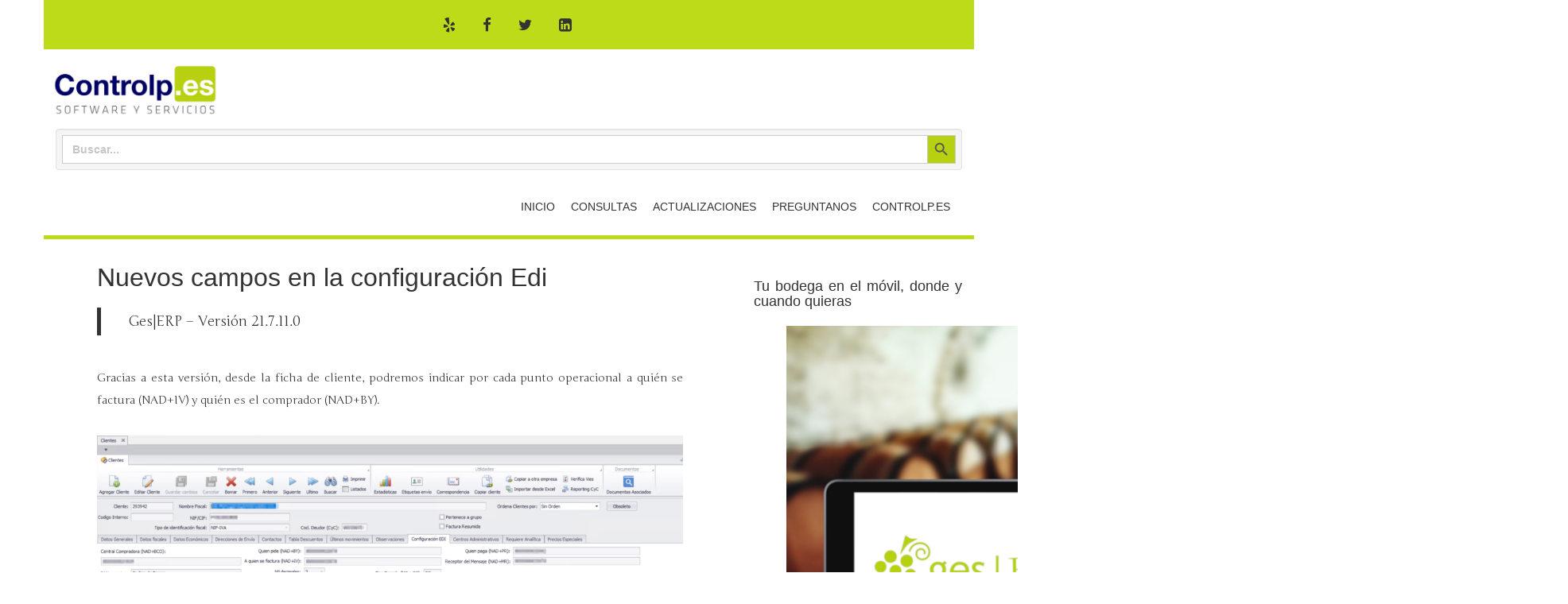

--- FILE ---
content_type: text/html; charset=UTF-8
request_url: https://responde.controlp.es/geserp-nuevos-campos-configuracion-edi/
body_size: 19474
content:
<!doctype html>
<!-- BoldGrid Theme Framework Version: 1.7.10 -->
<html dir="ltr" lang="es" prefix="og: https://ogp.me/ns#" class='no-js'>

<head>
	<meta charset="utf-8">
	<meta http-equiv="x-ua-compatible" content="ie=edge">
	<meta name="viewport" content="width=device-width, initial-scale=1">
	<title>Nuevos campos configuración Edi - responde controlp.es</title>

		<!-- All in One SEO 4.9.1.1 - aioseo.com -->
	<meta name="description" content="Ges|ERP" />
	<meta name="robots" content="max-image-preview:large" />
	<meta name="author" content="responde_controlp"/>
	<link rel="canonical" href="https://responde.controlp.es/geserp-nuevos-campos-configuracion-edi/" />
	<meta name="generator" content="All in One SEO (AIOSEO) 4.9.1.1" />
		<meta property="og:locale" content="es_ES" />
		<meta property="og:site_name" content="responde controlp.es - Informar acerca de las novedades de las apliaciones GesERP, GesBodegas, GesProd, Gestión del Tiempo, iGes, etc. Así como resolver dudas y preguntas acerca de su funcionamiento." />
		<meta property="og:type" content="article" />
		<meta property="og:title" content="Nuevos campos configuración Edi - responde controlp.es" />
		<meta property="og:description" content="Ges|ERP" />
		<meta property="og:url" content="https://responde.controlp.es/geserp-nuevos-campos-configuracion-edi/" />
		<meta property="article:published_time" content="2021-07-11T09:00:54+00:00" />
		<meta property="article:modified_time" content="2021-07-12T07:02:38+00:00" />
		<meta property="article:publisher" content="https://www.facebook.com/ControlPes-820327958048295" />
		<meta name="twitter:card" content="summary" />
		<meta name="twitter:site" content="@controlp_es" />
		<meta name="twitter:title" content="Nuevos campos configuración Edi - responde controlp.es" />
		<meta name="twitter:description" content="Ges|ERP" />
		<meta name="twitter:creator" content="@controlp_es" />
		<script type="application/ld+json" class="aioseo-schema">
			{"@context":"https:\/\/schema.org","@graph":[{"@type":"BlogPosting","@id":"https:\/\/responde.controlp.es\/geserp-nuevos-campos-configuracion-edi\/#blogposting","name":"Nuevos campos configuraci\u00f3n Edi - responde controlp.es","headline":"Nuevos campos configuraci\u00f3n Edi","author":{"@id":"https:\/\/responde.controlp.es\/author\/responde_81q2xo\/#author"},"publisher":{"@id":"https:\/\/responde.controlp.es\/#organization"},"image":{"@type":"ImageObject","url":"https:\/\/responde.controlp.es\/wp-content\/uploads\/Edi.jpg","width":850,"height":391,"caption":"Edi"},"datePublished":"2021-07-11T09:00:54+00:00","dateModified":"2021-07-12T07:02:38+00:00","inLanguage":"es-ES","mainEntityOfPage":{"@id":"https:\/\/responde.controlp.es\/geserp-nuevos-campos-configuracion-edi\/#webpage"},"isPartOf":{"@id":"https:\/\/responde.controlp.es\/geserp-nuevos-campos-configuracion-edi\/#webpage"},"articleSection":"Ges|ERP, Popular, Configuraci\u00f3n Edi"},{"@type":"BreadcrumbList","@id":"https:\/\/responde.controlp.es\/geserp-nuevos-campos-configuracion-edi\/#breadcrumblist","itemListElement":[{"@type":"ListItem","@id":"https:\/\/responde.controlp.es#listItem","position":1,"name":"Home","item":"https:\/\/responde.controlp.es","nextItem":{"@type":"ListItem","@id":"https:\/\/responde.controlp.es\/category\/popular\/#listItem","name":"Popular"}},{"@type":"ListItem","@id":"https:\/\/responde.controlp.es\/category\/popular\/#listItem","position":2,"name":"Popular","item":"https:\/\/responde.controlp.es\/category\/popular\/","nextItem":{"@type":"ListItem","@id":"https:\/\/responde.controlp.es\/geserp-nuevos-campos-configuracion-edi\/#listItem","name":"Nuevos campos configuraci\u00f3n Edi"},"previousItem":{"@type":"ListItem","@id":"https:\/\/responde.controlp.es#listItem","name":"Home"}},{"@type":"ListItem","@id":"https:\/\/responde.controlp.es\/geserp-nuevos-campos-configuracion-edi\/#listItem","position":3,"name":"Nuevos campos configuraci\u00f3n Edi","previousItem":{"@type":"ListItem","@id":"https:\/\/responde.controlp.es\/category\/popular\/#listItem","name":"Popular"}}]},{"@type":"Organization","@id":"https:\/\/responde.controlp.es\/#organization","name":"responde controlp.es","description":"Informar acerca de las novedades de las apliaciones GesERP, GesBodegas, GesProd, Gesti\u00f3n del Tiempo, iGes, etc. As\u00ed como resolver dudas y preguntas acerca de su funcionamiento.","url":"https:\/\/responde.controlp.es\/","telephone":"+34988539102","logo":{"@type":"ImageObject","url":"https:\/\/responde.controlp.es\/wp-content\/uploads\/logoControlP_preview_rev_1.png","@id":"https:\/\/responde.controlp.es\/geserp-nuevos-campos-configuracion-edi\/#organizationLogo","width":813,"height":307},"image":{"@id":"https:\/\/responde.controlp.es\/geserp-nuevos-campos-configuracion-edi\/#organizationLogo"},"sameAs":["https:\/\/www.facebook.com\/ControlPes-820327958048295","https:\/\/twitter.com\/controlp_es","https:\/\/www.linkedin.com\/company\/controlp"]},{"@type":"Person","@id":"https:\/\/responde.controlp.es\/author\/responde_81q2xo\/#author","url":"https:\/\/responde.controlp.es\/author\/responde_81q2xo\/","name":"responde_controlp","image":{"@type":"ImageObject","@id":"https:\/\/responde.controlp.es\/geserp-nuevos-campos-configuracion-edi\/#authorImage","url":"https:\/\/secure.gravatar.com\/avatar\/ce4bc7868bae9ecea76d11ecfa0474351d374b98f55e621f9905e47b18554111?s=96&d=mm&r=g","width":96,"height":96,"caption":"responde_controlp"}},{"@type":"WebPage","@id":"https:\/\/responde.controlp.es\/geserp-nuevos-campos-configuracion-edi\/#webpage","url":"https:\/\/responde.controlp.es\/geserp-nuevos-campos-configuracion-edi\/","name":"Nuevos campos configuraci\u00f3n Edi - responde controlp.es","description":"Ges|ERP","inLanguage":"es-ES","isPartOf":{"@id":"https:\/\/responde.controlp.es\/#website"},"breadcrumb":{"@id":"https:\/\/responde.controlp.es\/geserp-nuevos-campos-configuracion-edi\/#breadcrumblist"},"author":{"@id":"https:\/\/responde.controlp.es\/author\/responde_81q2xo\/#author"},"creator":{"@id":"https:\/\/responde.controlp.es\/author\/responde_81q2xo\/#author"},"image":{"@type":"ImageObject","url":"https:\/\/responde.controlp.es\/wp-content\/uploads\/Edi.jpg","@id":"https:\/\/responde.controlp.es\/geserp-nuevos-campos-configuracion-edi\/#mainImage","width":850,"height":391,"caption":"Edi"},"primaryImageOfPage":{"@id":"https:\/\/responde.controlp.es\/geserp-nuevos-campos-configuracion-edi\/#mainImage"},"datePublished":"2021-07-11T09:00:54+00:00","dateModified":"2021-07-12T07:02:38+00:00"},{"@type":"WebSite","@id":"https:\/\/responde.controlp.es\/#website","url":"https:\/\/responde.controlp.es\/","name":"responde controlp.es","description":"Informar acerca de las novedades de las apliaciones GesERP, GesBodegas, GesProd, Gesti\u00f3n del Tiempo, iGes, etc. As\u00ed como resolver dudas y preguntas acerca de su funcionamiento.","inLanguage":"es-ES","publisher":{"@id":"https:\/\/responde.controlp.es\/#organization"}}]}
		</script>
		<!-- All in One SEO -->

<meta name="description" content="Nuevos campos configuración Edi. Gracias a estar versión tenemos la opción de incluir por cada punto operacional a quién se factura y quién es el comprador." />
<meta name="robots" content="index,follow" />
<link rel="canonical" href="https://responde.controlp.es/geserp-nuevos-campos-configuracion-edi/" />
<meta property="og:locale" content="es_ES" />
<meta property="og:type" content="article" />
<meta property="og:title" content="Nuevos campos configuración Edi" />
<meta property="og:description" content="Nuevos campos configuración Edi. Gracias a estar versión tenemos la opción de incluir por cada punto operacional a quién se factura y quién es el comprador." />
<meta property="og:url" content="https://responde.controlp.es/geserp-nuevos-campos-configuracion-edi/" />
<meta property="og:site_name" name="copyright" content="responde controlp.es" />
<meta property="og:image" content="https://responde.controlp.es/wp-content/uploads/Edi.jpg" />
<link rel='dns-prefetch' href='//fonts.googleapis.com' />
<link rel='dns-prefetch' href='//www.googletagmanager.com' />
<link rel="alternate" type="application/rss+xml" title="responde controlp.es &raquo; Feed" href="https://responde.controlp.es/feed/" />
<link rel="alternate" type="application/rss+xml" title="responde controlp.es &raquo; Feed de los comentarios" href="https://responde.controlp.es/comments/feed/" />
<link rel="alternate" type="application/rss+xml" title="responde controlp.es &raquo; Comentario Nuevos campos configuración Edi del feed" href="https://responde.controlp.es/geserp-nuevos-campos-configuracion-edi/feed/" />
<link rel="alternate" title="oEmbed (JSON)" type="application/json+oembed" href="https://responde.controlp.es/wp-json/oembed/1.0/embed?url=https%3A%2F%2Fresponde.controlp.es%2Fgeserp-nuevos-campos-configuracion-edi%2F" />
<link rel="alternate" title="oEmbed (XML)" type="text/xml+oembed" href="https://responde.controlp.es/wp-json/oembed/1.0/embed?url=https%3A%2F%2Fresponde.controlp.es%2Fgeserp-nuevos-campos-configuracion-edi%2F&#038;format=xml" />
		<!-- This site uses the Google Analytics by MonsterInsights plugin v9.11.1 - Using Analytics tracking - https://www.monsterinsights.com/ -->
							<script src="//www.googletagmanager.com/gtag/js?id=G-JJ4YX2QHSB"  data-cfasync="false" data-wpfc-render="false" type="text/javascript" async></script>
			<script data-cfasync="false" data-wpfc-render="false" type="text/javascript">
				var mi_version = '9.11.1';
				var mi_track_user = true;
				var mi_no_track_reason = '';
								var MonsterInsightsDefaultLocations = {"page_location":"https:\/\/responde.controlp.es\/geserp-nuevos-campos-configuracion-edi\/"};
								if ( typeof MonsterInsightsPrivacyGuardFilter === 'function' ) {
					var MonsterInsightsLocations = (typeof MonsterInsightsExcludeQuery === 'object') ? MonsterInsightsPrivacyGuardFilter( MonsterInsightsExcludeQuery ) : MonsterInsightsPrivacyGuardFilter( MonsterInsightsDefaultLocations );
				} else {
					var MonsterInsightsLocations = (typeof MonsterInsightsExcludeQuery === 'object') ? MonsterInsightsExcludeQuery : MonsterInsightsDefaultLocations;
				}

								var disableStrs = [
										'ga-disable-G-JJ4YX2QHSB',
									];

				/* Function to detect opted out users */
				function __gtagTrackerIsOptedOut() {
					for (var index = 0; index < disableStrs.length; index++) {
						if (document.cookie.indexOf(disableStrs[index] + '=true') > -1) {
							return true;
						}
					}

					return false;
				}

				/* Disable tracking if the opt-out cookie exists. */
				if (__gtagTrackerIsOptedOut()) {
					for (var index = 0; index < disableStrs.length; index++) {
						window[disableStrs[index]] = true;
					}
				}

				/* Opt-out function */
				function __gtagTrackerOptout() {
					for (var index = 0; index < disableStrs.length; index++) {
						document.cookie = disableStrs[index] + '=true; expires=Thu, 31 Dec 2099 23:59:59 UTC; path=/';
						window[disableStrs[index]] = true;
					}
				}

				if ('undefined' === typeof gaOptout) {
					function gaOptout() {
						__gtagTrackerOptout();
					}
				}
								window.dataLayer = window.dataLayer || [];

				window.MonsterInsightsDualTracker = {
					helpers: {},
					trackers: {},
				};
				if (mi_track_user) {
					function __gtagDataLayer() {
						dataLayer.push(arguments);
					}

					function __gtagTracker(type, name, parameters) {
						if (!parameters) {
							parameters = {};
						}

						if (parameters.send_to) {
							__gtagDataLayer.apply(null, arguments);
							return;
						}

						if (type === 'event') {
														parameters.send_to = monsterinsights_frontend.v4_id;
							var hookName = name;
							if (typeof parameters['event_category'] !== 'undefined') {
								hookName = parameters['event_category'] + ':' + name;
							}

							if (typeof MonsterInsightsDualTracker.trackers[hookName] !== 'undefined') {
								MonsterInsightsDualTracker.trackers[hookName](parameters);
							} else {
								__gtagDataLayer('event', name, parameters);
							}
							
						} else {
							__gtagDataLayer.apply(null, arguments);
						}
					}

					__gtagTracker('js', new Date());
					__gtagTracker('set', {
						'developer_id.dZGIzZG': true,
											});
					if ( MonsterInsightsLocations.page_location ) {
						__gtagTracker('set', MonsterInsightsLocations);
					}
										__gtagTracker('config', 'G-JJ4YX2QHSB', {"forceSSL":"true","link_attribution":"true"} );
										window.gtag = __gtagTracker;										(function () {
						/* https://developers.google.com/analytics/devguides/collection/analyticsjs/ */
						/* ga and __gaTracker compatibility shim. */
						var noopfn = function () {
							return null;
						};
						var newtracker = function () {
							return new Tracker();
						};
						var Tracker = function () {
							return null;
						};
						var p = Tracker.prototype;
						p.get = noopfn;
						p.set = noopfn;
						p.send = function () {
							var args = Array.prototype.slice.call(arguments);
							args.unshift('send');
							__gaTracker.apply(null, args);
						};
						var __gaTracker = function () {
							var len = arguments.length;
							if (len === 0) {
								return;
							}
							var f = arguments[len - 1];
							if (typeof f !== 'object' || f === null || typeof f.hitCallback !== 'function') {
								if ('send' === arguments[0]) {
									var hitConverted, hitObject = false, action;
									if ('event' === arguments[1]) {
										if ('undefined' !== typeof arguments[3]) {
											hitObject = {
												'eventAction': arguments[3],
												'eventCategory': arguments[2],
												'eventLabel': arguments[4],
												'value': arguments[5] ? arguments[5] : 1,
											}
										}
									}
									if ('pageview' === arguments[1]) {
										if ('undefined' !== typeof arguments[2]) {
											hitObject = {
												'eventAction': 'page_view',
												'page_path': arguments[2],
											}
										}
									}
									if (typeof arguments[2] === 'object') {
										hitObject = arguments[2];
									}
									if (typeof arguments[5] === 'object') {
										Object.assign(hitObject, arguments[5]);
									}
									if ('undefined' !== typeof arguments[1].hitType) {
										hitObject = arguments[1];
										if ('pageview' === hitObject.hitType) {
											hitObject.eventAction = 'page_view';
										}
									}
									if (hitObject) {
										action = 'timing' === arguments[1].hitType ? 'timing_complete' : hitObject.eventAction;
										hitConverted = mapArgs(hitObject);
										__gtagTracker('event', action, hitConverted);
									}
								}
								return;
							}

							function mapArgs(args) {
								var arg, hit = {};
								var gaMap = {
									'eventCategory': 'event_category',
									'eventAction': 'event_action',
									'eventLabel': 'event_label',
									'eventValue': 'event_value',
									'nonInteraction': 'non_interaction',
									'timingCategory': 'event_category',
									'timingVar': 'name',
									'timingValue': 'value',
									'timingLabel': 'event_label',
									'page': 'page_path',
									'location': 'page_location',
									'title': 'page_title',
									'referrer' : 'page_referrer',
								};
								for (arg in args) {
																		if (!(!args.hasOwnProperty(arg) || !gaMap.hasOwnProperty(arg))) {
										hit[gaMap[arg]] = args[arg];
									} else {
										hit[arg] = args[arg];
									}
								}
								return hit;
							}

							try {
								f.hitCallback();
							} catch (ex) {
							}
						};
						__gaTracker.create = newtracker;
						__gaTracker.getByName = newtracker;
						__gaTracker.getAll = function () {
							return [];
						};
						__gaTracker.remove = noopfn;
						__gaTracker.loaded = true;
						window['__gaTracker'] = __gaTracker;
					})();
									} else {
										console.log("");
					(function () {
						function __gtagTracker() {
							return null;
						}

						window['__gtagTracker'] = __gtagTracker;
						window['gtag'] = __gtagTracker;
					})();
									}
			</script>
							<!-- / Google Analytics by MonsterInsights -->
		<style id='wp-img-auto-sizes-contain-inline-css' type='text/css'>
img:is([sizes=auto i],[sizes^="auto," i]){contain-intrinsic-size:3000px 1500px}
/*# sourceURL=wp-img-auto-sizes-contain-inline-css */
</style>
<link rel='stylesheet' id='premium-addons-css' href='https://responde.controlp.es/wp-content/plugins/premium-addons-for-elementor/assets/frontend/min-css/premium-addons.min.css?ver=4.11.53' type='text/css' media='all' />
<style id='wp-emoji-styles-inline-css' type='text/css'>

	img.wp-smiley, img.emoji {
		display: inline !important;
		border: none !important;
		box-shadow: none !important;
		height: 1em !important;
		width: 1em !important;
		margin: 0 0.07em !important;
		vertical-align: -0.1em !important;
		background: none !important;
		padding: 0 !important;
	}
/*# sourceURL=wp-emoji-styles-inline-css */
</style>
<style id='classic-theme-styles-inline-css' type='text/css'>
/*! This file is auto-generated */
.wp-block-button__link{color:#fff;background-color:#32373c;border-radius:9999px;box-shadow:none;text-decoration:none;padding:calc(.667em + 2px) calc(1.333em + 2px);font-size:1.125em}.wp-block-file__button{background:#32373c;color:#fff;text-decoration:none}
/*# sourceURL=/wp-includes/css/classic-themes.min.css */
</style>
<link rel='stylesheet' id='aioseo/css/src/vue/standalone/blocks/table-of-contents/global.scss-css' href='https://responde.controlp.es/wp-content/plugins/all-in-one-seo-pack/dist/Lite/assets/css/table-of-contents/global.e90f6d47.css?ver=4.9.1.1' type='text/css' media='all' />
<link rel='stylesheet' id='gutenberg-pdfjs-style-css' href='https://responde.controlp.es/wp-content/plugins/pdfjs-viewer-shortcode/inc/../blocks/build/style-index.css?ver=1765320424' type='text/css' media='all' />
<style id='global-styles-inline-css' type='text/css'>
:root{--wp--preset--aspect-ratio--square: 1;--wp--preset--aspect-ratio--4-3: 4/3;--wp--preset--aspect-ratio--3-4: 3/4;--wp--preset--aspect-ratio--3-2: 3/2;--wp--preset--aspect-ratio--2-3: 2/3;--wp--preset--aspect-ratio--16-9: 16/9;--wp--preset--aspect-ratio--9-16: 9/16;--wp--preset--color--black: #000000;--wp--preset--color--cyan-bluish-gray: #abb8c3;--wp--preset--color--white: #ffffff;--wp--preset--color--pale-pink: #f78da7;--wp--preset--color--vivid-red: #cf2e2e;--wp--preset--color--luminous-vivid-orange: #ff6900;--wp--preset--color--luminous-vivid-amber: #fcb900;--wp--preset--color--light-green-cyan: #7bdcb5;--wp--preset--color--vivid-green-cyan: #00d084;--wp--preset--color--pale-cyan-blue: #8ed1fc;--wp--preset--color--vivid-cyan-blue: #0693e3;--wp--preset--color--vivid-purple: #9b51e0;--wp--preset--gradient--vivid-cyan-blue-to-vivid-purple: linear-gradient(135deg,rgb(6,147,227) 0%,rgb(155,81,224) 100%);--wp--preset--gradient--light-green-cyan-to-vivid-green-cyan: linear-gradient(135deg,rgb(122,220,180) 0%,rgb(0,208,130) 100%);--wp--preset--gradient--luminous-vivid-amber-to-luminous-vivid-orange: linear-gradient(135deg,rgb(252,185,0) 0%,rgb(255,105,0) 100%);--wp--preset--gradient--luminous-vivid-orange-to-vivid-red: linear-gradient(135deg,rgb(255,105,0) 0%,rgb(207,46,46) 100%);--wp--preset--gradient--very-light-gray-to-cyan-bluish-gray: linear-gradient(135deg,rgb(238,238,238) 0%,rgb(169,184,195) 100%);--wp--preset--gradient--cool-to-warm-spectrum: linear-gradient(135deg,rgb(74,234,220) 0%,rgb(151,120,209) 20%,rgb(207,42,186) 40%,rgb(238,44,130) 60%,rgb(251,105,98) 80%,rgb(254,248,76) 100%);--wp--preset--gradient--blush-light-purple: linear-gradient(135deg,rgb(255,206,236) 0%,rgb(152,150,240) 100%);--wp--preset--gradient--blush-bordeaux: linear-gradient(135deg,rgb(254,205,165) 0%,rgb(254,45,45) 50%,rgb(107,0,62) 100%);--wp--preset--gradient--luminous-dusk: linear-gradient(135deg,rgb(255,203,112) 0%,rgb(199,81,192) 50%,rgb(65,88,208) 100%);--wp--preset--gradient--pale-ocean: linear-gradient(135deg,rgb(255,245,203) 0%,rgb(182,227,212) 50%,rgb(51,167,181) 100%);--wp--preset--gradient--electric-grass: linear-gradient(135deg,rgb(202,248,128) 0%,rgb(113,206,126) 100%);--wp--preset--gradient--midnight: linear-gradient(135deg,rgb(2,3,129) 0%,rgb(40,116,252) 100%);--wp--preset--font-size--small: 13px;--wp--preset--font-size--medium: 20px;--wp--preset--font-size--large: 36px;--wp--preset--font-size--x-large: 42px;--wp--preset--spacing--20: 0.44rem;--wp--preset--spacing--30: 0.67rem;--wp--preset--spacing--40: 1rem;--wp--preset--spacing--50: 1.5rem;--wp--preset--spacing--60: 2.25rem;--wp--preset--spacing--70: 3.38rem;--wp--preset--spacing--80: 5.06rem;--wp--preset--shadow--natural: 6px 6px 9px rgba(0, 0, 0, 0.2);--wp--preset--shadow--deep: 12px 12px 50px rgba(0, 0, 0, 0.4);--wp--preset--shadow--sharp: 6px 6px 0px rgba(0, 0, 0, 0.2);--wp--preset--shadow--outlined: 6px 6px 0px -3px rgb(255, 255, 255), 6px 6px rgb(0, 0, 0);--wp--preset--shadow--crisp: 6px 6px 0px rgb(0, 0, 0);}:where(.is-layout-flex){gap: 0.5em;}:where(.is-layout-grid){gap: 0.5em;}body .is-layout-flex{display: flex;}.is-layout-flex{flex-wrap: wrap;align-items: center;}.is-layout-flex > :is(*, div){margin: 0;}body .is-layout-grid{display: grid;}.is-layout-grid > :is(*, div){margin: 0;}:where(.wp-block-columns.is-layout-flex){gap: 2em;}:where(.wp-block-columns.is-layout-grid){gap: 2em;}:where(.wp-block-post-template.is-layout-flex){gap: 1.25em;}:where(.wp-block-post-template.is-layout-grid){gap: 1.25em;}.has-black-color{color: var(--wp--preset--color--black) !important;}.has-cyan-bluish-gray-color{color: var(--wp--preset--color--cyan-bluish-gray) !important;}.has-white-color{color: var(--wp--preset--color--white) !important;}.has-pale-pink-color{color: var(--wp--preset--color--pale-pink) !important;}.has-vivid-red-color{color: var(--wp--preset--color--vivid-red) !important;}.has-luminous-vivid-orange-color{color: var(--wp--preset--color--luminous-vivid-orange) !important;}.has-luminous-vivid-amber-color{color: var(--wp--preset--color--luminous-vivid-amber) !important;}.has-light-green-cyan-color{color: var(--wp--preset--color--light-green-cyan) !important;}.has-vivid-green-cyan-color{color: var(--wp--preset--color--vivid-green-cyan) !important;}.has-pale-cyan-blue-color{color: var(--wp--preset--color--pale-cyan-blue) !important;}.has-vivid-cyan-blue-color{color: var(--wp--preset--color--vivid-cyan-blue) !important;}.has-vivid-purple-color{color: var(--wp--preset--color--vivid-purple) !important;}.has-black-background-color{background-color: var(--wp--preset--color--black) !important;}.has-cyan-bluish-gray-background-color{background-color: var(--wp--preset--color--cyan-bluish-gray) !important;}.has-white-background-color{background-color: var(--wp--preset--color--white) !important;}.has-pale-pink-background-color{background-color: var(--wp--preset--color--pale-pink) !important;}.has-vivid-red-background-color{background-color: var(--wp--preset--color--vivid-red) !important;}.has-luminous-vivid-orange-background-color{background-color: var(--wp--preset--color--luminous-vivid-orange) !important;}.has-luminous-vivid-amber-background-color{background-color: var(--wp--preset--color--luminous-vivid-amber) !important;}.has-light-green-cyan-background-color{background-color: var(--wp--preset--color--light-green-cyan) !important;}.has-vivid-green-cyan-background-color{background-color: var(--wp--preset--color--vivid-green-cyan) !important;}.has-pale-cyan-blue-background-color{background-color: var(--wp--preset--color--pale-cyan-blue) !important;}.has-vivid-cyan-blue-background-color{background-color: var(--wp--preset--color--vivid-cyan-blue) !important;}.has-vivid-purple-background-color{background-color: var(--wp--preset--color--vivid-purple) !important;}.has-black-border-color{border-color: var(--wp--preset--color--black) !important;}.has-cyan-bluish-gray-border-color{border-color: var(--wp--preset--color--cyan-bluish-gray) !important;}.has-white-border-color{border-color: var(--wp--preset--color--white) !important;}.has-pale-pink-border-color{border-color: var(--wp--preset--color--pale-pink) !important;}.has-vivid-red-border-color{border-color: var(--wp--preset--color--vivid-red) !important;}.has-luminous-vivid-orange-border-color{border-color: var(--wp--preset--color--luminous-vivid-orange) !important;}.has-luminous-vivid-amber-border-color{border-color: var(--wp--preset--color--luminous-vivid-amber) !important;}.has-light-green-cyan-border-color{border-color: var(--wp--preset--color--light-green-cyan) !important;}.has-vivid-green-cyan-border-color{border-color: var(--wp--preset--color--vivid-green-cyan) !important;}.has-pale-cyan-blue-border-color{border-color: var(--wp--preset--color--pale-cyan-blue) !important;}.has-vivid-cyan-blue-border-color{border-color: var(--wp--preset--color--vivid-cyan-blue) !important;}.has-vivid-purple-border-color{border-color: var(--wp--preset--color--vivid-purple) !important;}.has-vivid-cyan-blue-to-vivid-purple-gradient-background{background: var(--wp--preset--gradient--vivid-cyan-blue-to-vivid-purple) !important;}.has-light-green-cyan-to-vivid-green-cyan-gradient-background{background: var(--wp--preset--gradient--light-green-cyan-to-vivid-green-cyan) !important;}.has-luminous-vivid-amber-to-luminous-vivid-orange-gradient-background{background: var(--wp--preset--gradient--luminous-vivid-amber-to-luminous-vivid-orange) !important;}.has-luminous-vivid-orange-to-vivid-red-gradient-background{background: var(--wp--preset--gradient--luminous-vivid-orange-to-vivid-red) !important;}.has-very-light-gray-to-cyan-bluish-gray-gradient-background{background: var(--wp--preset--gradient--very-light-gray-to-cyan-bluish-gray) !important;}.has-cool-to-warm-spectrum-gradient-background{background: var(--wp--preset--gradient--cool-to-warm-spectrum) !important;}.has-blush-light-purple-gradient-background{background: var(--wp--preset--gradient--blush-light-purple) !important;}.has-blush-bordeaux-gradient-background{background: var(--wp--preset--gradient--blush-bordeaux) !important;}.has-luminous-dusk-gradient-background{background: var(--wp--preset--gradient--luminous-dusk) !important;}.has-pale-ocean-gradient-background{background: var(--wp--preset--gradient--pale-ocean) !important;}.has-electric-grass-gradient-background{background: var(--wp--preset--gradient--electric-grass) !important;}.has-midnight-gradient-background{background: var(--wp--preset--gradient--midnight) !important;}.has-small-font-size{font-size: var(--wp--preset--font-size--small) !important;}.has-medium-font-size{font-size: var(--wp--preset--font-size--medium) !important;}.has-large-font-size{font-size: var(--wp--preset--font-size--large) !important;}.has-x-large-font-size{font-size: var(--wp--preset--font-size--x-large) !important;}
:where(.wp-block-post-template.is-layout-flex){gap: 1.25em;}:where(.wp-block-post-template.is-layout-grid){gap: 1.25em;}
:where(.wp-block-term-template.is-layout-flex){gap: 1.25em;}:where(.wp-block-term-template.is-layout-grid){gap: 1.25em;}
:where(.wp-block-columns.is-layout-flex){gap: 2em;}:where(.wp-block-columns.is-layout-grid){gap: 2em;}
:root :where(.wp-block-pullquote){font-size: 1.5em;line-height: 1.6;}
/*# sourceURL=global-styles-inline-css */
</style>
<link rel='stylesheet' id='wc-gallery-style-css' href='https://responde.controlp.es/wp-content/plugins/boldgrid-gallery/includes/css/style.css?ver=1.55' type='text/css' media='all' />
<link rel='stylesheet' id='wc-gallery-popup-style-css' href='https://responde.controlp.es/wp-content/plugins/boldgrid-gallery/includes/css/magnific-popup.css?ver=1.1.0' type='text/css' media='all' />
<link rel='stylesheet' id='wc-gallery-flexslider-style-css' href='https://responde.controlp.es/wp-content/plugins/boldgrid-gallery/includes/vendors/flexslider/flexslider.css?ver=2.6.1' type='text/css' media='all' />
<link rel='stylesheet' id='wc-gallery-owlcarousel-style-css' href='https://responde.controlp.es/wp-content/plugins/boldgrid-gallery/includes/vendors/owlcarousel/assets/owl.carousel.css?ver=2.1.4' type='text/css' media='all' />
<link rel='stylesheet' id='wc-gallery-owlcarousel-theme-style-css' href='https://responde.controlp.es/wp-content/plugins/boldgrid-gallery/includes/vendors/owlcarousel/assets/owl.theme.default.css?ver=2.1.4' type='text/css' media='all' />
<link rel='stylesheet' id='dtbaker-elementor-css-css' href='https://responde.controlp.es/wp-content/plugins/full-site-builder-for-elementor/assets/css/frontend.css?ver=1.2.1' type='text/css' media='all' />
<link rel='stylesheet' id='font-awesome-css' href='https://responde.controlp.es/wp-content/plugins/elementor/assets/lib/font-awesome/css/font-awesome.min.css?ver=4.7.0' type='text/css' media='all' />
<link rel='stylesheet' id='yasrcss-css' href='https://responde.controlp.es/wp-content/plugins/yet-another-stars-rating/includes/css/yasr.css?ver=3.4.15' type='text/css' media='all' />
<style id='yasrcss-inline-css' type='text/css'>

            .yasr-star-rating {
                background-image: url('https://responde.controlp.es/wp-content/plugins/yet-another-stars-rating/includes/img/star_2.svg');
            }
            .yasr-star-rating .yasr-star-value {
                background: url('https://responde.controlp.es/wp-content/plugins/yet-another-stars-rating/includes/img/star_3.svg') ;
            }
/*# sourceURL=yasrcss-inline-css */
</style>
<link rel='stylesheet' id='ivory-search-styles-css' href='https://responde.controlp.es/wp-content/plugins/add-search-to-menu/public/css/ivory-search.min.css?ver=5.5.12' type='text/css' media='all' />
<link rel='stylesheet' id='bootstrap-styles-css' href='https://responde.controlp.es/wp-content/themes/boldgrid-primas/inc/boldgrid-theme-framework/assets/css/bootstrap/bootstrap.min.css?ver=3.3.1' type='text/css' media='all' />
<link rel='stylesheet' id='boldgrid-theme-framework-css' href='https://responde.controlp.es/wp-content/themes/boldgrid-primas/inc/boldgrid-theme-framework/assets/css/boldgrid-theme-framework.min.css?ver=1.25.7' type='text/css' media='all' />
<link rel='stylesheet' id='bgtfw-smartmenus-css' href='https://responde.controlp.es/wp-content/themes/boldgrid-primas/inc/boldgrid-theme-framework/assets/css/smartmenus/sm-core-css.css?ver=1.25.7' type='text/css' media='all' />
<link rel='stylesheet' id='bgtfw-smartmenus-bootstrap-css' href='https://responde.controlp.es/wp-content/themes/boldgrid-primas/inc/boldgrid-theme-framework/assets/css/smartmenus/bootstrap/jquery.smartmenus.bootstrap.css?ver=1.25.7' type='text/css' media='all' />
<link rel='stylesheet' id='boldgrid-components-css' href='https://responde.controlp.es/wp-content/plugins/post-and-page-builder/assets/css/components.min.css?ver=2.16.5' type='text/css' media='all' />
<link rel='stylesheet' id='boldgrid-buttons-css' href='https://responde.controlp.es/wp-content/themes/boldgrid-primas/css/buttons.css?ver=1620550297' type='text/css' media='all' />
<link rel='stylesheet' id='style-css' href='https://responde.controlp.es/wp-content/themes/boldgrid-primas/style.css' type='text/css' media='all' />
<style id='style-inline-css' type='text/css'>
.bgtfw-edit-link a{background:rgb(0, 69, 130)!important;border:2px solid #ffffff!important;color:#ffffff!important;}.bgtfw-edit-link a:focus{-webkit-box-shadow: 0 0 0 2px #ffffff!important;box-shadow: 0 0 0 2px #ffffff!important;}.bgtfw-edit-link a svg{fill:#ffffff!important;
/*# sourceURL=style-inline-css */
</style>
<link rel='stylesheet' id='boldgrid-color-palettes-css' href='https://responde.controlp.es/wp-content/themes/boldgrid-primas/css/color-palettes.css?ver=1620550296' type='text/css' media='all' />
<link rel='stylesheet' id='recent-posts-widget-with-thumbnails-public-style-css' href='https://responde.controlp.es/wp-content/plugins/recent-posts-widget-with-thumbnails/public.css?ver=7.1.1' type='text/css' media='all' />
<link rel='stylesheet' id='stylepress-email-css' href='https://responde.controlp.es/wp-content/plugins/full-site-builder-for-elementor/extensions/email-subscribe/subscribe.css?ver=6.9' type='text/css' media='all' />
<link rel='stylesheet' id='stylepress-nav-menu-css' href='https://responde.controlp.es/wp-content/plugins/full-site-builder-for-elementor/extensions/wp-menu/menu.css?ver=6.9' type='text/css' media='all' />
<link rel='stylesheet' id='stylepress-formstyles-css' href='https://responde.controlp.es/wp-content/plugins/full-site-builder-for-elementor/extensions/form/form.css?ver=6.9' type='text/css' media='all' />
<link rel='stylesheet' id='stylepress-tooltips-css' href='https://responde.controlp.es/wp-content/plugins/full-site-builder-for-elementor/extensions/tooltip/tooltip.css?ver=6.9' type='text/css' media='all' />
<link rel='stylesheet' id='dtbaker_page_slider-css' href='https://responde.controlp.es/wp-content/plugins/full-site-builder-for-elementor/extensions/page-slider/css/page-slider.css?ver=1.2.1' type='text/css' media='all' />
<link rel='stylesheet' id='elementor-icons-css' href='https://responde.controlp.es/wp-content/plugins/elementor/assets/lib/eicons/css/elementor-icons.min.css?ver=5.44.0' type='text/css' media='all' />
<link rel='stylesheet' id='elementor-frontend-css' href='https://responde.controlp.es/wp-content/plugins/elementor/assets/css/frontend.min.css?ver=3.33.4' type='text/css' media='all' />
<link rel='stylesheet' id='elementor-post-894-css' href='https://responde.controlp.es/wp-content/uploads/elementor/css/post-894.css?ver=1767836167' type='text/css' media='all' />
<link rel='stylesheet' id='widget-heading-css' href='https://responde.controlp.es/wp-content/plugins/elementor/assets/css/widget-heading.min.css?ver=3.33.4' type='text/css' media='all' />
<link rel='stylesheet' id='widget-image-css' href='https://responde.controlp.es/wp-content/plugins/elementor/assets/css/widget-image.min.css?ver=3.33.4' type='text/css' media='all' />
<link rel='stylesheet' id='swiper-css' href='https://responde.controlp.es/wp-content/plugins/elementor/assets/lib/swiper/v8/css/swiper.min.css?ver=8.4.5' type='text/css' media='all' />
<link rel='stylesheet' id='e-swiper-css' href='https://responde.controlp.es/wp-content/plugins/elementor/assets/css/conditionals/e-swiper.min.css?ver=3.33.4' type='text/css' media='all' />
<link rel='stylesheet' id='elementor-post-2863-css' href='https://responde.controlp.es/wp-content/uploads/elementor/css/post-2863.css?ver=1768044117' type='text/css' media='all' />
<link rel='stylesheet' id='kirki_google_fonts-css' href='https://fonts.googleapis.com/css?family=Raleway%7COswald%7CJunge&#038;subset' type='text/css' media='all' />
<link rel='stylesheet' id='kirki-styles-global-css' href='https://responde.controlp.es/wp-content/themes/boldgrid-primas/inc/boldgrid-theme-framework/includes/kirki/assets/css/kirki-styles.css' type='text/css' media='all' />
<style id='kirki-styles-global-inline-css' type='text/css'>
h1, h2, h3, h4, h5, h6, .h1, .h2, .h3, .h4, .h5, .h6{font-family:sans-serif;}h1, h2, h3, h4, h5, h6{text-transform:none;}h1.alt-font, h2.alt-font, h3.alt-font, h4.alt-font, h5.alt-font, h6.alt-font, .h1.alt-font, .h2.alt-font, .h3.alt-font, .h4.alt-font, .h5.alt-font, .h6.alt-font{font-family:Raleway, Helvetica, Arial, sans-serif;}h1.alt-font, h2.alt-font, h3.alt-font, h4.alt-font, h5.alt-font, h6.alt-font{text-transform:uppercase;}.primary-menu ul li a{font-family:sans-serif;font-size:14px;text-transform:uppercase;}.social-menu ul li a{font-family:Oswald, Helvetica, Arial, sans-serif;font-size:14px;text-transform:uppercase;}.secondary-menu ul li a{font-family:Oswald, Helvetica, Arial, sans-serif;font-size:14px;text-transform:uppercase;}.tertiary-menu ul li a{font-family:Oswald, Helvetica, Arial, sans-serif;font-size:14px;text-transform:uppercase;}.footer-center-menu ul li a{font-family:Oswald, Helvetica, Arial, sans-serif;font-size:14px;text-transform:uppercase;}.elementor-menu1-menu ul li a{font-family:Oswald, Helvetica, Arial, sans-serif;font-size:14px;text-transform:uppercase;}.elementor-menu2-menu ul li a{font-family:Oswald, Helvetica, Arial, sans-serif;font-size:14px;text-transform:uppercase;}body, p, .site-content, .site-footer{font-family:Junge, Georgia, serif;font-size:14px;line-height:200%;}.site-title{font-family:Oswald, Helvetica, Arial, sans-serif;font-size:30px;text-transform:uppercase;margin-top:19px;margin-bottom:-20px;line-height:150%;letter-spacing:1px;}.site-title a{text-decoration:none;}.site-title a:hover{text-decoration:underline;}.site-title a:focus{text-decoration:underline;}.site-branding{margin-left:-6px;}.logo-site-title img{width:212px;}
/*# sourceURL=kirki-styles-global-inline-css */
</style>
<link rel='stylesheet' id='bgpbpp-public-css' href='https://responde.controlp.es/wp-content/plugins/post-and-page-builder-premium/dist/application.min.css?ver=1.2.7' type='text/css' media='all' />
<link rel='stylesheet' id='elementor-gf-local-roboto-css' href='https://responde.controlp.es/wp-content/uploads/elementor/google-fonts/css/roboto.css?ver=1747224864' type='text/css' media='all' />
<link rel='stylesheet' id='elementor-gf-local-robotoslab-css' href='https://responde.controlp.es/wp-content/uploads/elementor/google-fonts/css/robotoslab.css?ver=1747224911' type='text/css' media='all' />
<!--n2css--><!--n2js--><script type="text/javascript" src="https://responde.controlp.es/wp-content/plugins/google-analytics-for-wordpress/assets/js/frontend-gtag.min.js?ver=9.11.1" id="monsterinsights-frontend-script-js" async="async" data-wp-strategy="async"></script>
<script data-cfasync="false" data-wpfc-render="false" type="text/javascript" id='monsterinsights-frontend-script-js-extra'>/* <![CDATA[ */
var monsterinsights_frontend = {"js_events_tracking":"true","download_extensions":"doc,pdf,ppt,zip,xls,docx,pptx,xlsx","inbound_paths":"[{\"path\":\"\\\/go\\\/\",\"label\":\"affiliate\"},{\"path\":\"\\\/recommend\\\/\",\"label\":\"affiliate\"}]","home_url":"https:\/\/responde.controlp.es","hash_tracking":"false","v4_id":"G-JJ4YX2QHSB"};/* ]]> */
</script>
<script type="text/javascript" src="https://responde.controlp.es/wp-includes/js/jquery/jquery.min.js?ver=3.7.1" id="jquery-core-js"></script>
<script type="text/javascript" src="https://responde.controlp.es/wp-includes/js/jquery/jquery-migrate.min.js?ver=3.4.1" id="jquery-migrate-js"></script>
<link rel="https://api.w.org/" href="https://responde.controlp.es/wp-json/" /><link rel="alternate" title="JSON" type="application/json" href="https://responde.controlp.es/wp-json/wp/v2/posts/2863" /><link rel="EditURI" type="application/rsd+xml" title="RSD" href="https://responde.controlp.es/xmlrpc.php?rsd" />
<meta name="generator" content="WordPress 6.9" />
<link rel='shortlink' href='https://responde.controlp.es/?p=2863' />
<meta name="generator" content="Site Kit by Google 1.167.0" /><style type="text/css" id="boldgrid-custom-css">.boldgrid-css{ background: white;
}
body {
	align-items:center;
	text-align: justify;
}
.search-icon{
	display:none;
}
.site-branding{
	max-height:80px;
}
.secondary-menu {
	text-align:center;
}
.entry-title{
	display:none;
}
.entry-meta{
	display:none;
}
.entry-footer{
	display:none;
}
img.attachment-post-thumbnail.size-post-thumbnail.wp-post-image {
    display: contents;
}
.well {
    padding: 7px;
}
.eael-grid-post-excerpt p{
	font-size: 15px;
}
#primary-navbar {

}



</style>		<style id="boldgrid-custom-fonts" type="text/css">
		h1:not( .site-title ):not( .alt-font ), .h1{ font-size:46px; text-transform:none; font-family:sans-serif;}h2:not( .alt-font ), .h2{ font-size:32px; text-transform:none; font-family:sans-serif;}h3:not( .alt-font ):not( .site-description ), .h3{ font-size:31px; text-transform:none; font-family:sans-serif;}h4:not( .alt-font ), .h4{ font-size:23px; text-transform:none; font-family:sans-serif;}h5:not( .alt-font ), .h5{ font-size:18px; text-transform:none; font-family:sans-serif;}h6:not( .alt-font ), .h6{ font-size:16px; text-transform:none; font-family:sans-serif;}h1.alt-font, .h1.alt-font{ font-size:36px; text-transform:uppercase; font-family:Raleway;}h2.alt-font, .h2.alt-font{ font-size:30px; text-transform:uppercase; font-family:Raleway;}h3.alt-font, .h3.alt-font{ font-size:24px; text-transform:uppercase; font-family:Raleway;}h4.alt-font, .h4.alt-font{ font-size:18px; text-transform:uppercase; font-family:Raleway;}h5.alt-font, .h5.alt-font{ font-size:14px; text-transform:uppercase; font-family:Raleway;}h6.alt-font, .h6.alt-font{ font-size:12px; text-transform:uppercase; font-family:Raleway;}.wc-gallery .gallery-caption h2{ font-size:71px; text-transform:none; font-family:sans-serif;}.mod-gamma-1 h2, .entry-title{ font-size:18px; text-transform:none; font-family:sans-serif;}.page-template-page_home h2:not( .alt-font, .wc-gallery .gallery-caption h2 ), .page-template-page_home .h2{ font-size:25px; text-transform:none; font-family:sans-serif;}.p-button-primary a, .p-button-secondary a, .form-submit a, .ninja-forms-all-fields-wrap input.btn{ font-size:18px; text-transform:uppercase; font-family:Raleway;}.bg-font-family-menu { font-family: sans-serif !important }.bg-font-family-body { font-family: Junge !important }.bg-font-family-alt { font-family: Raleway !important }.bg-font-family-heading { font-family: sans-serif !important }			blockquote, blockquote p, .mod-blockquote { font-size: 17.5px; }
		</style>
		<meta name="generator" content="Elementor 3.33.4; features: additional_custom_breakpoints; settings: css_print_method-external, google_font-enabled, font_display-auto">
<meta name="google-site-verification" content="iCccnW3mwhwlAvdkgOsQ8cB4Gk_8uBOFTQr_8WE-rik" />
			<style>
				.e-con.e-parent:nth-of-type(n+4):not(.e-lazyloaded):not(.e-no-lazyload),
				.e-con.e-parent:nth-of-type(n+4):not(.e-lazyloaded):not(.e-no-lazyload) * {
					background-image: none !important;
				}
				@media screen and (max-height: 1024px) {
					.e-con.e-parent:nth-of-type(n+3):not(.e-lazyloaded):not(.e-no-lazyload),
					.e-con.e-parent:nth-of-type(n+3):not(.e-lazyloaded):not(.e-no-lazyload) * {
						background-image: none !important;
					}
				}
				@media screen and (max-height: 640px) {
					.e-con.e-parent:nth-of-type(n+2):not(.e-lazyloaded):not(.e-no-lazyload),
					.e-con.e-parent:nth-of-type(n+2):not(.e-lazyloaded):not(.e-no-lazyload) * {
						background-image: none !important;
					}
				}
			</style>
			<link rel="icon" href="https://responde.controlp.es/wp-content/uploads/2020/06/cropped-logo-transparente-32x32.png" sizes="32x32" />
<link rel="icon" href="https://responde.controlp.es/wp-content/uploads/2020/06/cropped-logo-transparente-192x192.png" sizes="192x192" />
<link rel="apple-touch-icon" href="https://responde.controlp.es/wp-content/uploads/2020/06/cropped-logo-transparente-180x180.png" />
<meta name="msapplication-TileImage" content="https://responde.controlp.es/wp-content/uploads/2020/06/cropped-logo-transparente-270x270.png" />
<style id='boldgrid-override-styles' type='text/css'>body.custom-background { background-image:none;background-size:auto;background-repeat:repeat;background-attachment:scroll;pattern:/** Background pattern from subtlepatterns.com & http://www.transparenttextures.com/ **/;background-color:#ffffff; }</style><style type="text/css" media="screen">.is-menu path.search-icon-path { fill: #848484;}body .popup-search-close:after, body .search-close:after { border-color: #848484;}body .popup-search-close:before, body .search-close:before { border-color: #848484;}</style>			<style type="text/css" media="screen">
			/* Ivory search custom CSS code */
			{
input.is-search-input
text-align: center
width: 40%
}			</style>
					<style type="text/css">
					</style>
					<style type="text/css">
					.is-form-id-37 .is-search-submit:focus,
			.is-form-id-37 .is-search-submit:hover,
			.is-form-id-37 .is-search-submit,
            .is-form-id-37 .is-search-icon {
			            background-color: #b7d010 !important;            			}
            			.is-form-id-37 .is-search-input::-webkit-input-placeholder {
			    color: #c6c6c6 !important;
			}
			.is-form-id-37 .is-search-input:-moz-placeholder {
			    color: #c6c6c6 !important;
			    opacity: 1;
			}
			.is-form-id-37 .is-search-input::-moz-placeholder {
			    color: #c6c6c6 !important;
			    opacity: 1;
			}
			.is-form-id-37 .is-search-input:-ms-input-placeholder {
			    color: #c6c6c6 !important;
			}
                        			.is-form-style-1.is-form-id-37 .is-search-input:focus,
			.is-form-style-1.is-form-id-37 .is-search-input:hover,
			.is-form-style-1.is-form-id-37 .is-search-input,
			.is-form-style-2.is-form-id-37 .is-search-input:focus,
			.is-form-style-2.is-form-id-37 .is-search-input:hover,
			.is-form-style-2.is-form-id-37 .is-search-input,
			.is-form-style-3.is-form-id-37 .is-search-input:focus,
			.is-form-style-3.is-form-id-37 .is-search-input:hover,
			.is-form-style-3.is-form-id-37 .is-search-input,
			.is-form-id-37 .is-search-input:focus,
			.is-form-id-37 .is-search-input:hover,
			.is-form-id-37 .is-search-input {
                                color: #c6c6c6 !important;                                                                			}
                        			</style>
		</head>
	<body class="wp-singular post-template-default single single-post postid-2863 single-format-standard wp-theme-boldgrid-primas fl-builder-lite-2-9-4-2 fl-no-js boldgrid-primas boldgrid-ppb sidebar-1 post-title-hidden sticky-footer-enabled standard-menu-enabled bgtfw-edit-links-shown palette-primary elementor-default elementor-kit-894 elementor-page elementor-page-2863 custom-background">
					<div id="boldgrid-sticky-wrap">
				<div class="site-header">
						
<header id="masthead" class="header" role="banner" >
			<div class='boldgrid-section'>
			<div id="secondary-menu" class="secondary-menu boldgrid-framework-menu"><ul id="secondary-menu-items" class="secondary-menu-items list-inline"><li id="menu-item-24" class="menu-item menu-item-type-custom menu-item-object-custom menu-social yelp menu-item-24"><a href="https://www.yelp.com/biz/control-p-vilamar%C3%ADn"><i class='fa-lg fa fa-yelp '></i><span class='sr-only'>Yelp</span></a></li>
<li id="menu-item-25" class="menu-item menu-item-type-custom menu-item-object-custom menu-social facebook menu-item-25"><a href="https://www.facebook.com/pages/category/Software/ControlPes-820327958048295/" title="facebook"><i class='fa-lg fa fa-facebook '></i><span class='sr-only'>Facebook</span></a></li>
<li id="menu-item-26" class="menu-item menu-item-type-custom menu-item-object-custom menu-social twitter menu-item-26"><a href="https://twitter.com/ControlP_es?ref_src=twsrc%5Egoogle%7Ctwcamp%5Eserp%7Ctwgr%5Eauthor" title="twitter"><i class='fa-lg fa fa-twitter '></i><span class='sr-only'>Twitter</span></a></li>
<li id="menu-item-263" class="menu-item menu-item-type-custom menu-item-object-custom menu-social linkedin menu-item-263"><a href="https://es.linkedin.com/company/controlpes"><i class='fa-lg fa fa-linkedin '></i><span class='sr-only'>Linkedin</span></a></li>
</ul></div>		</div>
		<div class='boldgrid-section'>
			<div class="bgtfw container">
				<div class='row header-1'>
					<div class='col-md-12 header-1'></div>
				</div>
				<div class='row header-2 header-3 header-4'>
					<div class='col-md-4 header-2'></div>
					<div class='col-md-4 header-3'></div>
					<div class='col-md-4 header-4'></div>
				</div>
				<div class='row header-14 header-15'>
					<div class='col-md-9 header-14'></div>
					<div class='col-md-3 header-15'></div>
				</div>
				<div class='row header-5'>
					<div class='col-md-12 header-5'></div>
				</div>
				<div class='row header-6 header-7'>
					<div class='col-md-6 header-6'>		<div class="site-branding">
					<div class="site-title">
			<a class='logo-site-title' href="https://responde.controlp.es/"  rel="home">
				<img fetchpriority="high"  src="https://responde.controlp.es/wp-content/uploads/2020/06/cropped-cropped-controlp_34.png" width="1800" height="554" />
			</a>
		</div>
					<h3 class="site-description site-description invisible">Informar acerca de las novedades de las apliaciones GesERP, GesBodegas, GesProd, Gestión del Tiempo, iGes, etc. Así como resolver dudas y preguntas acerca de su funcionamiento.</h3>		</div><!-- .site-branding -->
		</div>
					<div class='col-md-6 header-7'></div>
				</div>
				<div class='row header-8'>
					<div class='col-md-12 header-8'><aside class="widget_is_search widget_search widget well" id="is_widget-19">							<style type="text/css" media="screen">
							#is-ajax-search-result-37 .is-highlight { background-color: #FFFFB9 !important;}
							#is-ajax-search-result-37 .meta .is-highlight { background-color: transparent !important;}
							</style>
						<form data-min-no-for-search=1 data-result-box-max-height=400 data-form-id=37 class="is-search-form is-form-style is-form-style-3 is-form-id-37 is-ajax-search" action="https://responde.controlp.es/" method="get" role="search" ><label for="is-search-input-37"><span class="is-screen-reader-text">Buscar:</span><input  type="search" id="is-search-input-37" name="s" value="" class="is-search-input" placeholder="Buscar..." autocomplete=off /><span class="is-loader-image" style="display: none;background-image:url(https://responde.controlp.es/wp-content/plugins/add-search-to-menu/public/images/spinner.gif);" ></span></label><button type="submit" class="is-search-submit"><span class="is-screen-reader-text">Botón de búsqueda</span><span class="is-search-icon"><svg focusable="false" aria-label="Buscar" xmlns="http://www.w3.org/2000/svg" viewBox="0 0 24 24" width="24px"><path d="M15.5 14h-.79l-.28-.27C15.41 12.59 16 11.11 16 9.5 16 5.91 13.09 3 9.5 3S3 5.91 3 9.5 5.91 16 9.5 16c1.61 0 3.09-.59 4.23-1.57l.27.28v.79l5 4.99L20.49 19l-4.99-5zm-6 0C7.01 14 5 11.99 5 9.5S7.01 5 9.5 5 14 7.01 14 9.5 11.99 14 9.5 14z"></path></svg></span></button><input type="hidden" name="id" value="37" /><input type="hidden" name="post_type" value="post" /></form></aside></div>
				</div>
				<div class='row header-9 header-10'>
					<div class='col-md-6 header-9'></div>
					<div class='col-md-6 header-10'></div>
				</div>
				<div class='row header-11'>
					<div class='col-md-12 header-11'>			<nav id="site-navigation" class="navbar navbar-default" role="navigation">
				<div class="navbar-header">
					<button type="button" class="navbar-toggle collapsed" data-toggle="collapse" data-target="#primary-navbar">
						<span class="sr-only">Toggle navigation</span>
						<span class="icon-bar"></span>
						<span class="icon-bar"></span>
						<span class="icon-bar"></span>
					</button>
				</div><!-- .navbar-header -->
				<div id="primary-navbar" class="collapse navbar-collapse primary-menu"><ul id="menu-principal" class="nav navbar-nav"><li id="menu-item-903" class="menu-item menu-item-type-post_type menu-item-object-page menu-item-home menu-item-903"><a href="https://responde.controlp.es/">Inicio</a></li>
<li id="menu-item-535" class="menu-item menu-item-type-post_type menu-item-object-page menu-item-535"><a href="https://responde.controlp.es/consultas/">Consultas</a></li>
<li id="menu-item-4900" class="menu-item menu-item-type-post_type menu-item-object-page menu-item-4900"><a href="https://responde.controlp.es/actualizaciones/">Actualizaciones</a></li>
<li id="menu-item-533" class="menu-item menu-item-type-post_type menu-item-object-page menu-item-533"><a href="https://responde.controlp.es/preguntanos/">Preguntanos</a></li>
<li id="menu-item-931" class="menu-item menu-item-type-custom menu-item-object-custom menu-item-931"><a href="https://www.controlp.es/">Controlp.es</a></li>
<li class=" astm-search-menu is-menu is-dropdown menu-item"><a href="#" role="button" aria-label="Enlace del icono de búsqueda"><svg width="20" height="20" class="search-icon" role="img" viewBox="2 9 20 5" focusable="false" aria-label="Buscar">
						<path class="search-icon-path" d="M15.5 14h-.79l-.28-.27C15.41 12.59 16 11.11 16 9.5 16 5.91 13.09 3 9.5 3S3 5.91 3 9.5 5.91 16 9.5 16c1.61 0 3.09-.59 4.23-1.57l.27.28v.79l5 4.99L20.49 19l-4.99-5zm-6 0C7.01 14 5 11.99 5 9.5S7.01 5 9.5 5 14 7.01 14 9.5 11.99 14 9.5 14z"></path></svg></a><form  class="is-search-form is-form-style is-form-style-3 is-form-id-0 " action="https://responde.controlp.es/" method="get" role="search" ><label for="is-search-input-0"><span class="is-screen-reader-text">Buscar:</span><input  type="search" id="is-search-input-0" name="s" value="" class="is-search-input" placeholder="Buscar aquí..." autocomplete=off /></label><button type="submit" class="is-search-submit"><span class="is-screen-reader-text">Botón de búsqueda</span><span class="is-search-icon"><svg focusable="false" aria-label="Buscar" xmlns="http://www.w3.org/2000/svg" viewBox="0 0 24 24" width="24px"><path d="M15.5 14h-.79l-.28-.27C15.41 12.59 16 11.11 16 9.5 16 5.91 13.09 3 9.5 3S3 5.91 3 9.5 5.91 16 9.5 16c1.61 0 3.09-.59 4.23-1.57l.27.28v.79l5 4.99L20.49 19l-4.99-5zm-6 0C7.01 14 5 11.99 5 9.5S7.01 5 9.5 5 14 7.01 14 9.5 11.99 14 9.5 14z"></path></svg></span></button></form><div class="search-close"></div></li></ul></div>							</nav><!-- #site-navigation -->
			</div>
				</div>
			</div><!-- .container -->
		</div><!-- .section -->
		<div class='boldgrid-section'>
					</div>
					<div id="header-widget-area" class="row">
					<div class="header-widgets-1 col-md-4">
											</div>
					<div class="header-widgets-2 col-md-4">
											</div>
					<div class="header-widgets-3 col-md-4">
											</div>
				</div><!-- header-widget-area ends -->
				</header><!-- #masthead -->
		</div><!-- /.header -->
								<div id="content" class="site-content" role="document">
			<main class="main container">
				<div class="row">
					<div class="col-md-9">
						
	<article id="post-2863" class="post-2863 post type-post status-publish format-standard has-post-thumbnail hentry category-geserp category-popular tag-configuracion-edi">
				<header class="entry-header">
			
<div class="bgtfw container">
		</div>
			<div class="entry-meta">
				<span class="posted-on date">Posted on <a href="https://responde.controlp.es/geserp-nuevos-campos-configuracion-edi/" rel="bookmark"><time class="entry-date published" datetime="2021-07-11T09:00:54+00:00">julio 11, 2021</time><time class="updated" datetime="2021-07-12T07:02:38+00:00">julio 12, 2021</time></a></span><span class="byline"> by <span class="author vcard"><a class="url fn n" href="https://responde.controlp.es/author/responde_81q2xo/">responde_controlp</a></span></span>			</div><!-- .entry-meta -->
		</header><!-- .entry-header -->
				<div class="entry-content">
							<img width="850" height="391" src="https://responde.controlp.es/wp-content/uploads/Edi.jpg" class="attachment-post-thumbnail size-post-thumbnail wp-post-image" alt="Edi" decoding="async" srcset="https://responde.controlp.es/wp-content/uploads/Edi.jpg 850w, https://responde.controlp.es/wp-content/uploads/Edi-300x138.jpg 300w, https://responde.controlp.es/wp-content/uploads/Edi-768x353.jpg 768w, https://responde.controlp.es/wp-content/uploads/Edi-250x115.jpg 250w, https://responde.controlp.es/wp-content/uploads/Edi-550x253.jpg 550w, https://responde.controlp.es/wp-content/uploads/Edi-800x368.jpg 800w, https://responde.controlp.es/wp-content/uploads/Edi-391x180.jpg 391w, https://responde.controlp.es/wp-content/uploads/Edi-652x300.jpg 652w" sizes="(max-width: 850px) 100vw, 850px" />								<div data-elementor-type="wp-post" data-elementor-id="2863" class="elementor elementor-2863">
						<section class="elementor-section elementor-top-section elementor-element elementor-element-5fd4670 elementor-section-boxed elementor-section-height-default elementor-section-height-default stylepress-section-color-normal" data-id="5fd4670" data-element_type="section">
						<div class="elementor-container elementor-column-gap-default">
					<div class="elementor-column elementor-col-33 elementor-top-column elementor-element elementor-element-a5448d0" data-id="a5448d0" data-element_type="column">
			<div class="elementor-widget-wrap">
							</div>
		</div>
				<div class="elementor-column elementor-col-33 elementor-top-column elementor-element elementor-element-ea461e2" data-id="ea461e2" data-element_type="column">
			<div class="elementor-widget-wrap elementor-element-populated">
						<div class="elementor-element elementor-element-cbe7b1c elementor-widget elementor-widget-heading" data-id="cbe7b1c" data-element_type="widget" data-widget_type="heading.default">
				<div class="elementor-widget-container">
					<h2 class="elementor-heading-title elementor-size-default">Nuevos campos en la configuración Edi</h2>				</div>
				</div>
				<div class="elementor-element elementor-element-7a5314e elementor-widget elementor-widget-text-editor" data-id="7a5314e" data-element_type="widget" data-widget_type="text-editor.default">
				<div class="elementor-widget-container">
									<blockquote><p>Ges|ERP – Versión 21.7.11.0</p></blockquote>								</div>
				</div>
				<div class="elementor-element elementor-element-9856bc5 elementor-widget elementor-widget-text-editor" data-id="9856bc5" data-element_type="widget" data-widget_type="text-editor.default">
				<div class="elementor-widget-container">
									<p>Gracias a esta versión, desde la ficha de cliente, podremos indicar por cada punto operacional a quién se factura (NAD+IV) y quién es el comprador (NAD+BY).</p>								</div>
				</div>
				<div class="elementor-element elementor-element-4383ad4 elementor-widget elementor-widget-image" data-id="4383ad4" data-element_type="widget" data-widget_type="image.default">
				<div class="elementor-widget-container">
															<img decoding="async" width="1024" height="358" src="https://responde.controlp.es/wp-content/uploads/8-12-1024x358.png" class="attachment-large size-large wp-image-2872" alt="Nuevos campos configuracion edi" srcset="https://responde.controlp.es/wp-content/uploads/8-12-1024x358.png 1024w, https://responde.controlp.es/wp-content/uploads/8-12-300x105.png 300w, https://responde.controlp.es/wp-content/uploads/8-12-768x268.png 768w, https://responde.controlp.es/wp-content/uploads/8-12-1536x536.png 1536w, https://responde.controlp.es/wp-content/uploads/8-12-250x87.png 250w, https://responde.controlp.es/wp-content/uploads/8-12-550x192.png 550w, https://responde.controlp.es/wp-content/uploads/8-12-800x279.png 800w, https://responde.controlp.es/wp-content/uploads/8-12-515x180.png 515w, https://responde.controlp.es/wp-content/uploads/8-12-859x300.png 859w, https://responde.controlp.es/wp-content/uploads/8-12-1432x500.png 1432w, https://responde.controlp.es/wp-content/uploads/8-12.png 1827w" sizes="(max-width: 1024px) 100vw, 1024px" />															</div>
				</div>
				<div class="elementor-element elementor-element-9d9b868 elementor-widget elementor-widget-wp-widget-dtbaker_elementor_template_widget" data-id="9d9b868" data-element_type="widget" data-widget_type="wp-widget-dtbaker_elementor_template_widget.default">
				<div class="elementor-widget-container">
							<div data-elementor-type="section" data-elementor-id="2221" class="elementor elementor-2221">
						<div class="elementor-section elementor-top-section elementor-element elementor-element-5000503 elementor-section-full_width elementor-section-height-default elementor-section-height-default stylepress-section-color-normal" data-id="5000503" data-element_type="section">
						<div class="elementor-container elementor-column-gap-default">
					<div class="elementor-column elementor-col-100 elementor-top-column elementor-element elementor-element-6102706" data-id="6102706" data-element_type="column">
			<div class="elementor-widget-wrap elementor-element-populated">
						<section class="elementor-section elementor-inner-section elementor-element elementor-element-593d11a elementor-section-boxed elementor-section-height-default elementor-section-height-default stylepress-section-color-normal" data-id="593d11a" data-element_type="section">
						<div class="elementor-container elementor-column-gap-default">
					<div class="elementor-column elementor-col-50 elementor-inner-column elementor-element elementor-element-2327856" data-id="2327856" data-element_type="column">
			<div class="elementor-widget-wrap elementor-element-populated">
						<div class="elementor-element elementor-element-1aff0af elementor-view-default elementor-widget elementor-widget-icon" data-id="1aff0af" data-element_type="widget" data-widget_type="icon.default">
				<div class="elementor-widget-container">
							<div class="elementor-icon-wrapper">
			<div class="elementor-icon">
			<i aria-hidden="true" class="far fa-file-pdf"></i>			</div>
		</div>
						</div>
				</div>
					</div>
		</div>
				<div class="elementor-column elementor-col-50 elementor-inner-column elementor-element elementor-element-4725407" data-id="4725407" data-element_type="column">
			<div class="elementor-widget-wrap">
							</div>
		</div>
					</div>
		</section>
					</div>
		</div>
					</div>
		</div>
				</div>
						</div>
				</div>
					</div>
		</div>
				<div class="elementor-column elementor-col-33 elementor-top-column elementor-element elementor-element-c5c5a71" data-id="c5c5a71" data-element_type="column">
			<div class="elementor-widget-wrap">
							</div>
		</div>
					</div>
		</section>
				</div>
		<div style='text-align:left' class='yasr-auto-insert-visitor'><!--Yasr Visitor Votes Shortcode--><div id='yasr_visitor_votes_d9659d9a3e466' class='yasr-visitor-votes'><div class="yasr-custom-text-vv-before yasr-custom-text-vv-before-2863">¡Haz clic para puntuar esta entrada!</div><div id='yasr-vv-second-row-container-d9659d9a3e466'
                                        class='yasr-vv-second-row-container'><div id='yasr-visitor-votes-rater-d9659d9a3e466'
                                      class='yasr-rater-stars-vv'
                                      data-rater-postid='2863'
                                      data-rating='5'
                                      data-rater-starsize='24'
                                      data-rater-readonly='false'
                                      data-rater-nonce='926b849369'
                                      data-issingular='true'
                                    ></div><div class="yasr-vv-stats-text-container" id="yasr-vv-stats-text-container-d9659d9a3e466"><span id="yasr-vv-text-container-d9659d9a3e466" class="yasr-vv-text-container">Valoracion: <span id="yasr-vv-average-container-d9659d9a3e466">5</span> de un total de <span id="yasr-vv-votes-number-container-d9659d9a3e466">1</span></span></div><div id='yasr-vv-loader-d9659d9a3e466' class='yasr-vv-container-loader'></div></div><div id='yasr-vv-bottom-container-d9659d9a3e466' class='yasr-vv-bottom-container'></div></div><!--End Yasr Visitor Votes Shortcode--></div><script type="application/ld+json" class="yasr-schema-graph">{"@context":"https:\/\/schema.org\/","@type":"SoftwareApplication","name":"Nuevos campos configuraci\u00f3n Edi","description":"Nuevos campos en la configuraci\u00f3n Edi Ges|ERP \u2013 Versi\u00f3n 21.7.11.0 Gracias a esta versi\u00f3n, desde la ficha de cliente, podremos indicar por cada punto operacional a qui\u00e9n se factura (NAD+IV) y qui\u00e9n es el comprador (NAD+BY). \u00a1Haz clic para puntuar esta entrada!Valoracion: 5 de un total de 1","image":{"@type":"ImageObject","url":"https:\/\/responde.controlp.es\/wp-content\/uploads\/Edi.jpg","width":850,"height":391},"aggregateRating":{"@type":"AggregateRating","ratingValue":5,"ratingCount":1,"bestRating":5,"worstRating":1},"applicationCategory":"","operatingSystem":""}</script>					</div><!-- .entry-content -->
		<footer class="entry-footer">
			<span class="cat-links">Posted in <a href="https://responde.controlp.es/category/geserp/" rel="category tag">Ges|ERP</a>, <a href="https://responde.controlp.es/category/popular/" rel="category tag">Popular</a></span><span class="tags-links">Tagged <a href="https://responde.controlp.es/tag/configuracion-edi/" rel="tag">Configuración Edi</a></span>		</footer><!-- .entry-footer -->
			<nav class="navigation post-navigation" role="navigation">
		<h2 class="sr-only">Post navigation</h2>
		<div class="nav-links">
			<div class="nav-previous"><a href="https://responde.controlp.es/gesprod-cambios-version-21-7-11-0/" rel="prev"><span class="meta-nav">&larr;</span>&nbsp;Modificaciones relacionadas con &#8216;Compra Materias Primas&#8217;, &#8216;Planificador de pedidos&#8217; y &#8216;Necesidades de MPA&#8217;<div class="yasr-vv-stars-title-container"><div class='yasr-stars-title yasr-rater-stars'
                          id='yasr-visitor-votes-readonly-rater-7e79664970daa'
                          data-rating='5'
                          data-rater-starsize='16'
                          data-rater-postid='2863'
                          data-rater-readonly='true'
                          data-readonly-attribute='true'
                      ></div><span class='yasr-stars-title-average'>5 (1)</span></div></a></div><div class="nav-next"><a href="https://responde.controlp.es/ges-erp-efactura-se-habilita-el-campo-organo-proponente/" rel="next">eFactura &#8211; Se habilita el campo &#8216;Ref CRM/OP&#8217; en el albarán de ventas para que pueda indicarse la referencia del Órgano Proponente<div class="yasr-vv-stars-title-container"><div class='yasr-stars-title yasr-rater-stars'
                          id='yasr-visitor-votes-readonly-rater-6fa19759d46e7'
                          data-rating='5'
                          data-rater-starsize='16'
                          data-rater-postid='2863'
                          data-rater-readonly='true'
                          data-readonly-attribute='true'
                      ></div><span class='yasr-stars-title-average'>5 (1)</span></div>&nbsp;<span class="meta-nav">&rarr;</span></a></div>		</div><!-- .nav-links -->
	</nav><!-- .navigation -->
				</article><!-- #post-## -->
					</div>
											<div class="col-md-3">
							<aside class="sidebar">
								<aside id="block-5" class="widget widget_block">
<h5 class="wp-block-heading has-text-align-center">Tu bodega en el móvil, donde y cuando quieras</h5>
</aside><aside id="block-2" class="widget widget_block widget_media_video">
<figure class="wp-block-video"><video height="576" style="aspect-ratio: 1024 / 576;" width="1024" controls poster="https://responde.controlp.es/wp-content/uploads/Imagen-9-1.png" src="https://responde.controlp.es/wp-content/uploads/Presentacion-GesBodegas-Movil-IntroFinal.mp4"></video></figure>
</aside><aside id="block-4" class="widget widget_block">
<h5 class="wp-block-heading has-text-align-center">Últimas entradas</h5>
</aside><aside id="block-6" class="widget widget_block widget_recent_entries"><ul class="wp-block-latest-posts__list has-dates wp-block-latest-posts"><li><div class="wp-block-latest-posts__featured-image aligncenter"><img loading="lazy" decoding="async" width="150" height="150" src="https://responde.controlp.es/wp-content/uploads/beautiful-shot-of-squeezed-lemon-full-lemon-and-blueberries-150x150.jpg" class="attachment-thumbnail size-thumbnail wp-post-image" alt="uvas y limones" style="max-width:75px;max-height:75px;" srcset="https://responde.controlp.es/wp-content/uploads/beautiful-shot-of-squeezed-lemon-full-lemon-and-blueberries-150x150.jpg 150w, https://responde.controlp.es/wp-content/uploads/beautiful-shot-of-squeezed-lemon-full-lemon-and-blueberries-48x48.jpg 48w, https://responde.controlp.es/wp-content/uploads/beautiful-shot-of-squeezed-lemon-full-lemon-and-blueberries-300x300.jpg 300w, https://responde.controlp.es/wp-content/uploads/beautiful-shot-of-squeezed-lemon-full-lemon-and-blueberries-500x500.jpg 500w" sizes="(max-width: 150px) 100vw, 150px" /></div><a class="wp-block-latest-posts__post-title" href="https://responde.controlp.es/gesbodegas-movil-manual-de-uso/">Os explicamos cómo navegar por los diferentes menús y qué podemos hacer en cada uno de ellos</a><time datetime="2021-08-25T09:00:29+00:00" class="wp-block-latest-posts__post-date">agosto 25, 2021</time></li>
<li><div class="wp-block-latest-posts__featured-image aligncenter"><img loading="lazy" decoding="async" width="150" height="150" src="https://responde.controlp.es/wp-content/uploads/female-wearing-overalls-and-collecting-grapes-in-vineyard-150x150.jpg" class="attachment-thumbnail size-thumbnail wp-post-image" alt="Recogiendo racimo de uva" style="max-width:75px;max-height:75px;" srcset="https://responde.controlp.es/wp-content/uploads/female-wearing-overalls-and-collecting-grapes-in-vineyard-150x150.jpg 150w, https://responde.controlp.es/wp-content/uploads/female-wearing-overalls-and-collecting-grapes-in-vineyard-48x48.jpg 48w, https://responde.controlp.es/wp-content/uploads/female-wearing-overalls-and-collecting-grapes-in-vineyard-300x300.jpg 300w" sizes="(max-width: 150px) 100vw, 150px" /></div><a class="wp-block-latest-posts__post-title" href="https://responde.controlp.es/gesbodegas-movil-recogida-de-pesadas/">Cómo realizar la recogida de pesadas de uva de la vendimia desde nuestra aplicación móvil</a><time datetime="2021-08-24T09:00:56+00:00" class="wp-block-latest-posts__post-date">agosto 24, 2021</time></li>
</ul></aside>
							</aside><!-- /.sidebar -->
						</div>
									</div>
			</main><!-- /.main -->
		</div><!-- /.content -->
								<div id="boldgrid-sticky-filler"></div>
				<div id="boldgrid-sticky-push"></div>
			</div><!-- End of #boldgrid-sticky-wrap -->
				<div class="site-footer">
						
<footer id="colophon" role="contentinfo" >
			<div class='boldgrid-section'>
			<div class="bgtfw container">
				<div class='row footer-1'>
					<div class='col-md-12 footer-1'></div>
				</div>
				<div class='row footer-2 footer-3 footer-4'>
					<div class='col-md-4 footer-2'></div>
					<div class='col-md-4 footer-3'></div>
					<div class='col-md-4 footer-4'></div>
				</div>
				<div class='row footer-5'>
					<div class='col-md-12 footer-5'></div>
				</div>
				<div class='row footer-6 footer-7'>
					<div class='col-md-7 footer-6'></div>
					<div class='col-md-5 footer-7'></div>
				</div>
				<div class='row footer-8'>
					<div class='col-md-12 footer-8'>
		<span class="attribution-theme-mods"><span class="link special-thanks-attribution-link"><a href="https://responde.controlp.es/attribution/">Special Thanks</a></span></span>
		</div>
				</div>
				<div class='row footer-9 footer-10'>
					<div class='col-md-6 footer-9'></div>
					<div class='col-md-6 footer-10'></div>
				</div>
				<div class='row footer-11'>
					<div class='col-md-12 footer-11'></div>
				</div>
			</div><!-- .container -->
		</div><!-- .section -->
	</footer><!-- #colophon -->
			<script type="speculationrules">
{"prefetch":[{"source":"document","where":{"and":[{"href_matches":"/*"},{"not":{"href_matches":["/wp-*.php","/wp-admin/*","/wp-content/uploads/*","/wp-content/*","/wp-content/plugins/*","/wp-content/themes/boldgrid-primas/*","/*\\?(.+)"]}},{"not":{"selector_matches":"a[rel~=\"nofollow\"]"}},{"not":{"selector_matches":".no-prefetch, .no-prefetch a"}}]},"eagerness":"conservative"}]}
</script>
<style id='boldgrid-locations' type='text/css'>.row.header-2 { display:none; }.row.header-14 { display:none; }.row.header-5 { display:none; }.row.header-9 { display:none; }.row.footer-2 { display:none; }.row.footer-6 { display:none; }.row.footer-9 { display:none; }.row.footer-11 { display:none; }</style><script type="text/javascript" id="boldgrid-custom-js"></script>			<script>
				const lazyloadRunObserver = () => {
					const lazyloadBackgrounds = document.querySelectorAll( `.e-con.e-parent:not(.e-lazyloaded)` );
					const lazyloadBackgroundObserver = new IntersectionObserver( ( entries ) => {
						entries.forEach( ( entry ) => {
							if ( entry.isIntersecting ) {
								let lazyloadBackground = entry.target;
								if( lazyloadBackground ) {
									lazyloadBackground.classList.add( 'e-lazyloaded' );
								}
								lazyloadBackgroundObserver.unobserve( entry.target );
							}
						});
					}, { rootMargin: '200px 0px 200px 0px' } );
					lazyloadBackgrounds.forEach( ( lazyloadBackground ) => {
						lazyloadBackgroundObserver.observe( lazyloadBackground );
					} );
				};
				const events = [
					'DOMContentLoaded',
					'elementor/lazyload/observe',
				];
				events.forEach( ( event ) => {
					document.addEventListener( event, lazyloadRunObserver );
				} );
			</script>
			<link rel='stylesheet' id='ivory-ajax-search-styles-css' href='https://responde.controlp.es/wp-content/plugins/add-search-to-menu/public/css/ivory-ajax-search.min.css?ver=5.5.12' type='text/css' media='all' />
<link rel='stylesheet' id='elementor-post-2221-css' href='https://responde.controlp.es/wp-content/uploads/elementor/css/post-2221.css?ver=1767836167' type='text/css' media='all' />
<link rel='stylesheet' id='elementor-icons-shared-0-css' href='https://responde.controlp.es/wp-content/plugins/elementor/assets/lib/font-awesome/css/fontawesome.min.css?ver=5.15.3' type='text/css' media='all' />
<link rel='stylesheet' id='elementor-icons-fa-regular-css' href='https://responde.controlp.es/wp-content/plugins/elementor/assets/lib/font-awesome/css/regular.min.css?ver=5.15.3' type='text/css' media='all' />
<script type="module"  src="https://responde.controlp.es/wp-content/plugins/all-in-one-seo-pack/dist/Lite/assets/table-of-contents.95d0dfce.js?ver=4.9.1.1" id="aioseo/js/src/vue/standalone/blocks/table-of-contents/frontend.js-js"></script>
<script type="text/javascript" src="https://responde.controlp.es/wp-content/plugins/beaver-builder-lite-version/js/jquery.imagesloaded.min.js?ver=2.9.4.2" id="imagesloaded-js"></script>
<script type="text/javascript" src="https://responde.controlp.es/wp-includes/js/masonry.min.js?ver=4.2.2" id="masonry-js"></script>
<script type="text/javascript" src="https://responde.controlp.es/wp-includes/js/jquery/jquery.masonry.min.js?ver=3.1.2b" id="jquery-masonry-js"></script>
<script type="text/javascript" src="https://responde.controlp.es/wp-content/plugins/full-site-builder-for-elementor/assets/js/frontend.js?ver=1.2.1" id="dtbaker-elementor-js-js"></script>
<script type="text/javascript" src="https://responde.controlp.es/wp-content/plugins/yet-another-stars-rating/includes/js/yasr-globals.js?ver=3.4.15" id="yasr-global-functions-js"></script>
<script type="text/javascript" id="yasr-window-var-js-extra">
/* <![CDATA[ */
var yasrWindowVar = {"siteUrl":"https://responde.controlp.es","adminUrl":"https://responde.controlp.es/wp-admin/","ajaxurl":"https://responde.controlp.es/wp-admin/admin-ajax.php","visitorStatsEnabled":"no","ajaxEnabled":"no","loaderHtml":"\u003Cdiv id=\"yasr-loader\" style=\"display: inline-block\"\u003E\u00a0 \u003Cimg src=\"https://responde.controlp.es/wp-content/plugins/yet-another-stars-rating/includes/img/loader.gif\" \r\n                 title=\"yasr-loader\" alt=\"yasr-loader\" height=\"16\" width=\"16\"\u003E\u003C/div\u003E","loaderUrl":"https://responde.controlp.es/wp-content/plugins/yet-another-stars-rating/includes/img/loader.gif","isUserLoggedIn":"false","isRtl":"false","starSingleForm":"\"estrella\"","starsPluralForm":"\"estrellas\"","textAfterVr":"\"Valoracion: %average% de un total de %total_count%\"","textRating":"\"Valoraci\\u00f3n\"","textLoadRanking":"\"Cargando por favor espere\"","textVvStats":"\"de 5 estrellas\"","textOrderBy":"\"Ordenar por\"","textMostRated":"\"Mayor puntuaci\\u00f3n\"","textHighestRated":"\"Mejor puntuaci\\u00f3n\"","textLeftColumnHeader":"\"Enrada\""};
//# sourceURL=yasr-window-var-js-extra
/* ]]> */
</script>
<script type="text/javascript" src="https://responde.controlp.es/wp-content/plugins/yet-another-stars-rating/includes/js/shortcodes/overall-multiset.js?ver=3.4.15" id="yasr-ov-multi-js"></script>
<script type="text/javascript" src="https://responde.controlp.es/wp-content/themes/boldgrid-primas/inc/boldgrid-theme-framework/assets/js/boldgrid-bootstrap-shim.min.js?ver=1.25.7" id="bootstrap-scripts-js"></script>
<script type="text/javascript" src="https://responde.controlp.es/wp-content/themes/boldgrid-primas/inc/boldgrid-theme-framework/assets/js/bootstrap/bootstrap.min.js?ver=3.3.6" id="boldgrid-bootstrap-bootstrap-js"></script>
<script type="text/javascript" src="https://responde.controlp.es/wp-content/themes/boldgrid-primas/inc/boldgrid-theme-framework/assets/js/smartmenus/jquery.smartmenus.min.js?ver=1.4" id="bgtfw-smartmenus-js"></script>
<script type="text/javascript" src="https://responde.controlp.es/wp-content/themes/boldgrid-primas/inc/boldgrid-theme-framework/assets/js/smartmenus/addons/bootstrap/jquery.smartmenus.bootstrap.min.js?ver=1.4" id="bgtfw-smartmenus-bootstrap-js"></script>
<script type="text/javascript" src="https://responde.controlp.es/wp-content/themes/boldgrid-primas/inc/boldgrid-theme-framework/assets/js/front-end.min.js?ver=1.25.7" id="boldgrid-front-end-scripts-js"></script>
<script type="text/javascript" src="https://responde.controlp.es/wp-content/themes/boldgrid-primas/inc/boldgrid-theme-framework/assets/js/hide-author-box.min.js?ver=1.25.7" id="hide-author-box-js"></script>
<script type="text/javascript" src="https://responde.controlp.es/wp-content/themes/boldgrid-primas/inc/boldgrid-theme-framework/assets/js/modernizr.min.js?ver=1.25.7" id="bgtfw-modernizr-js"></script>
<script type="text/javascript" id="stylepress-email-script-js-extra">
/* <![CDATA[ */
var stylepress_email = {"ajax_url":"https://responde.controlp.es/wp-admin/admin-ajax.php"};
//# sourceURL=stylepress-email-script-js-extra
/* ]]> */
</script>
<script type="text/javascript" src="https://responde.controlp.es/wp-content/plugins/full-site-builder-for-elementor/extensions/email-subscribe/subscribe.js?ver=1.2.1" id="stylepress-email-script-js"></script>
<script type="text/javascript" src="https://responde.controlp.es/wp-content/plugins/full-site-builder-for-elementor/extensions/wp-menu/navigation.js?ver=1.2.1" id="stylepress-nav-menu-js"></script>
<script type="text/javascript" src="https://responde.controlp.es/wp-content/plugins/full-site-builder-for-elementor/extensions/form/frontend.js?ver=1.2.1" id="stylepress-formmods-js"></script>
<script type="text/javascript" src="https://responde.controlp.es/wp-content/plugins/full-site-builder-for-elementor/extensions/tooltip/tlight.js?ver=1.2.1" id="stylepress-tooltips-js"></script>
<script type="text/javascript" src="https://responde.controlp.es/wp-content/plugins/elementor/assets/js/webpack.runtime.min.js?ver=3.33.4" id="elementor-webpack-runtime-js"></script>
<script type="text/javascript" src="https://responde.controlp.es/wp-content/plugins/elementor/assets/js/frontend-modules.min.js?ver=3.33.4" id="elementor-frontend-modules-js"></script>
<script type="text/javascript" src="https://responde.controlp.es/wp-includes/js/jquery/ui/core.min.js?ver=1.13.3" id="jquery-ui-core-js"></script>
<script type="text/javascript" id="elementor-frontend-js-before">
/* <![CDATA[ */
var elementorFrontendConfig = {"environmentMode":{"edit":false,"wpPreview":false,"isScriptDebug":false},"i18n":{"shareOnFacebook":"Compartir en Facebook","shareOnTwitter":"Compartir en Twitter","pinIt":"Pinear","download":"Descargar","downloadImage":"Descargar imagen","fullscreen":"Pantalla completa","zoom":"Zoom","share":"Compartir","playVideo":"Reproducir v\u00eddeo","previous":"Anterior","next":"Siguiente","close":"Cerrar","a11yCarouselPrevSlideMessage":"Diapositiva anterior","a11yCarouselNextSlideMessage":"Diapositiva siguiente","a11yCarouselFirstSlideMessage":"Esta es la primera diapositiva","a11yCarouselLastSlideMessage":"Esta es la \u00faltima diapositiva","a11yCarouselPaginationBulletMessage":"Ir a la diapositiva"},"is_rtl":false,"breakpoints":{"xs":0,"sm":480,"md":768,"lg":1025,"xl":1440,"xxl":1600},"responsive":{"breakpoints":{"mobile":{"label":"M\u00f3vil vertical","value":767,"default_value":767,"direction":"max","is_enabled":true},"mobile_extra":{"label":"M\u00f3vil horizontal","value":880,"default_value":880,"direction":"max","is_enabled":false},"tablet":{"label":"Tableta vertical","value":1024,"default_value":1024,"direction":"max","is_enabled":true},"tablet_extra":{"label":"Tableta horizontal","value":1200,"default_value":1200,"direction":"max","is_enabled":false},"laptop":{"label":"Port\u00e1til","value":1366,"default_value":1366,"direction":"max","is_enabled":false},"widescreen":{"label":"Pantalla grande","value":2400,"default_value":2400,"direction":"min","is_enabled":false}},
"hasCustomBreakpoints":false},"version":"3.33.4","is_static":false,"experimentalFeatures":{"additional_custom_breakpoints":true,"home_screen":true,"global_classes_should_enforce_capabilities":true,"e_variables":true,"cloud-library":true,"e_opt_in_v4_page":true,"import-export-customization":true},"urls":{"assets":"https:\/\/responde.controlp.es\/wp-content\/plugins\/elementor\/assets\/","ajaxurl":"https:\/\/responde.controlp.es\/wp-admin\/admin-ajax.php","uploadUrl":"https:\/\/responde.controlp.es\/wp-content\/uploads"},"nonces":{"floatingButtonsClickTracking":"bb59109dc3"},"swiperClass":"swiper","settings":{"page":[],"editorPreferences":[]},"kit":{"active_breakpoints":["viewport_mobile","viewport_tablet"],"global_image_lightbox":"yes","lightbox_enable_counter":"yes","lightbox_enable_fullscreen":"yes","lightbox_enable_zoom":"yes","lightbox_enable_share":"yes","lightbox_title_src":"title","lightbox_description_src":"description"},"post":{"id":2863,"title":"Nuevos%20campos%20configuraci%C3%B3n%20Edi%20-%20responde%20controlp.es","excerpt":"Ges|ERP","featuredImage":"https:\/\/responde.controlp.es\/wp-content\/uploads\/Edi.jpg"}};
//# sourceURL=elementor-frontend-js-before
/* ]]> */
</script>
<script type="text/javascript" src="https://responde.controlp.es/wp-content/plugins/elementor/assets/js/frontend.min.js?ver=3.33.4" id="elementor-frontend-js"></script>
<script type="text/javascript" src="https://responde.controlp.es/wp-content/plugins/elementor/assets/lib/swiper/v8/swiper.min.js?ver=8.4.5" id="swiper-js"></script>
<script type="text/javascript" id="boldgrid-editor-public-js-extra">
/* <![CDATA[ */
var BoldgridEditorPublic = {"is_boldgrid_theme":"1","colors":{"defaults":["rgb(0, 69, 130)","rgb(190, 219, 26)","rgb(255, 255, 255)"],"neutral":false},"theme":"Primas"};
//# sourceURL=boldgrid-editor-public-js-extra
/* ]]> */
</script>
<script type="text/javascript" src="https://responde.controlp.es/wp-content/plugins/post-and-page-builder/assets/dist/public.min.js?ver=1.27.9" id="boldgrid-editor-public-js"></script>
<script type="text/javascript" src="https://responde.controlp.es/wp-content/plugins/post-and-page-builder-premium/dist/application.min.js?ver=1.2.7" id="bgpbpp-public-js"></script>
<script type="text/javascript" id="ivory-search-scripts-js-extra">
/* <![CDATA[ */
var IvorySearchVars = {"is_analytics_enabled":"1"};
//# sourceURL=ivory-search-scripts-js-extra
/* ]]> */
</script>
<script type="text/javascript" src="https://responde.controlp.es/wp-content/plugins/add-search-to-menu/public/js/ivory-search.min.js?ver=5.5.12" id="ivory-search-scripts-js"></script>
<script type="text/javascript" id="ivory-ajax-search-scripts-js-extra">
/* <![CDATA[ */
var IvoryAjaxVars = {"ajaxurl":"https://responde.controlp.es/wp-admin/admin-ajax.php","ajax_nonce":"29aa7f56fa"};
//# sourceURL=ivory-ajax-search-scripts-js-extra
/* ]]> */
</script>
<script type="text/javascript" src="https://responde.controlp.es/wp-content/plugins/add-search-to-menu/public/js/ivory-ajax-search.min.js?ver=5.5.12" id="ivory-ajax-search-scripts-js"></script>
<script type="text/javascript" src="https://responde.controlp.es/wp-content/plugins/add-search-to-menu/public/js/is-highlight.min.js?ver=5.5.12" id="is-highlight-js"></script>
<script type="text/javascript" src="https://responde.controlp.es/wp-content/plugins/yet-another-stars-rating/includes/js/shortcodes/visitorVotes.js?ver=3.4.15" id="yasr-front-vv-js"></script>
<script id="wp-emoji-settings" type="application/json">
{"baseUrl":"https://s.w.org/images/core/emoji/17.0.2/72x72/","ext":".png","svgUrl":"https://s.w.org/images/core/emoji/17.0.2/svg/","svgExt":".svg","source":{"concatemoji":"https://responde.controlp.es/wp-includes/js/wp-emoji-release.min.js?ver=6.9"}}
</script>
<script type="module">
/* <![CDATA[ */
/*! This file is auto-generated */
const a=JSON.parse(document.getElementById("wp-emoji-settings").textContent),o=(window._wpemojiSettings=a,"wpEmojiSettingsSupports"),s=["flag","emoji"];function i(e){try{var t={supportTests:e,timestamp:(new Date).valueOf()};sessionStorage.setItem(o,JSON.stringify(t))}catch(e){}}function c(e,t,n){e.clearRect(0,0,e.canvas.width,e.canvas.height),e.fillText(t,0,0);t=new Uint32Array(e.getImageData(0,0,e.canvas.width,e.canvas.height).data);e.clearRect(0,0,e.canvas.width,e.canvas.height),e.fillText(n,0,0);const a=new Uint32Array(e.getImageData(0,0,e.canvas.width,e.canvas.height).data);return t.every((e,t)=>e===a[t])}function p(e,t){e.clearRect(0,0,e.canvas.width,e.canvas.height),e.fillText(t,0,0);var n=e.getImageData(16,16,1,1);for(let e=0;e<n.data.length;e++)if(0!==n.data[e])return!1;return!0}function u(e,t,n,a){switch(t){case"flag":return n(e,"\ud83c\udff3\ufe0f\u200d\u26a7\ufe0f","\ud83c\udff3\ufe0f\u200b\u26a7\ufe0f")?!1:!n(e,"\ud83c\udde8\ud83c\uddf6","\ud83c\udde8\u200b\ud83c\uddf6")&&!n(e,"\ud83c\udff4\udb40\udc67\udb40\udc62\udb40\udc65\udb40\udc6e\udb40\udc67\udb40\udc7f","\ud83c\udff4\u200b\udb40\udc67\u200b\udb40\udc62\u200b\udb40\udc65\u200b\udb40\udc6e\u200b\udb40\udc67\u200b\udb40\udc7f");case"emoji":return!a(e,"\ud83e\u1fac8")}return!1}function f(e,t,n,a){let r;const o=(r="undefined"!=typeof WorkerGlobalScope&&self instanceof WorkerGlobalScope?new OffscreenCanvas(300,150):document.createElement("canvas")).getContext("2d",{willReadFrequently:!0}),s=(o.textBaseline="top",o.font="600 32px Arial",{});return e.forEach(e=>{s[e]=t(o,e,n,a)}),s}function r(e){var t=document.createElement("script");t.src=e,t.defer=!0,document.head.appendChild(t)}a.supports={everything:!0,everythingExceptFlag:!0},new Promise(t=>{let n=function(){try{var e=JSON.parse(sessionStorage.getItem(o));if("object"==typeof e&&"number"==typeof e.timestamp&&(new Date).valueOf()<e.timestamp+604800&&"object"==typeof e.supportTests)return e.supportTests}catch(e){}return null}();if(!n){if("undefined"!=typeof Worker&&"undefined"!=typeof OffscreenCanvas&&"undefined"!=typeof URL&&URL.createObjectURL&&"undefined"!=typeof Blob)try{var e="postMessage("+f.toString()+"("+[JSON.stringify(s),u.toString(),c.toString(),p.toString()].join(",")+"));",a=new Blob([e],{type:"text/javascript"});const r=new Worker(URL.createObjectURL(a),{name:"wpTestEmojiSupports"});return void(r.onmessage=e=>{i(n=e.data),r.terminate(),t(n)})}catch(e){}i(n=f(s,u,c,p))}t(n)}).then(e=>{for(const n in e)a.supports[n]=e[n],a.supports.everything=a.supports.everything&&a.supports[n],"flag"!==n&&(a.supports.everythingExceptFlag=a.supports.everythingExceptFlag&&a.supports[n]);var t;a.supports.everythingExceptFlag=a.supports.everythingExceptFlag&&!a.supports.flag,a.supports.everything||((t=a.source||{}).concatemoji?r(t.concatemoji):t.wpemoji&&t.twemoji&&(r(t.twemoji),r(t.wpemoji)))});
//# sourceURL=https://responde.controlp.es/wp-includes/js/wp-emoji-loader.min.js
/* ]]> */
</script>
		</div>
			</body>
	</html>


--- FILE ---
content_type: text/css
request_url: https://responde.controlp.es/wp-content/themes/boldgrid-primas/css/buttons.css?ver=1620550297
body_size: 7148
content:
/*--------------------------------------------------------------
 # Buttons.scss - BoldGrid Button Library.
 --------------------------------------------------------------*/
/*! @license
 *
 * Buttons
 * Copyright 2012-2014 Alex Wolfe and Rob Levin
 *
 * Licensed under the Apache License, Version 2.0 (the "License");
 * you may not use this file except in compliance with the License.
 * You may obtain a copy of the License at
 *
 *        http://www.apache.org/licenses/LICENSE-2.0
 *
 * Unless required by applicable law or agreed to in writing, software
 * distributed under the License is distributed on an "AS IS" BASIS,
 * WITHOUT WARRANTIES OR CONDITIONS OF ANY KIND, either express or implied.
 * See the License for the specific language governing permissions and
 * limitations under the License.
 */
/*
 * Compass (optional)
 *
 * We recommend the use of autoprefixer instead of Compass
 * when using buttons. However, buttons does support Compass.
 * simply change $ubtn-use-compass to true and uncomment the
 * @import 'compass' code below to use Compass.
 */
/*
 * Required Files
 *
 * These files include the variables and options
 * and base css styles that are required to generate buttons.
 */
/*
 * $ubtn prefix (reserved)
 *
 * This prefix stands for Unicorn Button - ubtn
 * We provide a prefix to the Sass Variables to
 * prevent namespace collisions that could occur if
 * you import buttons as part of your Sass build process.
 * We kindly ask you not to use the prefix $ubtn in your project
 * in order to avoid possilbe name conflicts. Thanks!
 */
/*
 * Button Namespace (ex .button or .btn)
 *
 */
/*
 * Button Defaults
 *
 * Some default settings that are used throughout the button library.
 * Changes to these settings will be picked up by all of the other modules.
 * The colors used here are the default colors for the base button (gray).
 * The font size and height are used to set the base size for the buttons.
 * The size values will be used to calculate the larger and smaller button sizes.
 */
/*
 * Button Colors
 *
 * $ubtn-colors is used to generate the different button colors.
 * Edit or add colors to the list below and recompile.
 * Each block contains the (name, background, color)
 * The class is generated using the name: (ex .button-primary)
 */
/*
 * Button Shapes
 *
 * $ubtn-shapes is used to generate the different button shapes.
 * Edit or add shapes to the list below and recompile.
 * Each block contains the (name, border-radius).
 * The class is generated using the name: (ex .button-square).
 */
/*
 * Button Sizes
 *
 * $ubtn-sizes is used to generate the different button sizes.
 * Edit or add colors to the list below and recompile.
 * Each block contains the (name, size multiplier).
 * The class is generated using the name: (ex .button-giant).
 */
/*
 * Color Mixin
 *
 * Iterates through the list of colors and creates
 *
 */
/*
 * No Animation
 *
 * Sets animation property to none
 */
/*
 * Clearfix
 *
 * Clears floats inside the container
 */
/*
 * Base Button Style
 *
 * The default values for the .button class
 */
.btn {
  color: #fff;
  background-color: #004582;
  border-color: #004582;
  font-weight: inherit;
  font-size: 1em;
  font-family: inherit;
  text-decoration: none;
  text-align: center;
  line-height: 40px;
  height: 40px;
  padding: 0 40px;
  margin: 0;
  display: inline-block;
  appearance: none;
  cursor: pointer;
  border: none;
  box-sizing: border-box;
  transition-property: all;
  transition-duration: 0.3s;
  /*
   * Disabled State
   *
   * The disabled state uses the class .disabled, is-disabled,
   * and the form attribute disabled="disabled".
   * The use of !important is only added because this is a state
   * that must be applied to all buttons when in a disabled state.
   */ }
  .btn:visited {
    color: #fff; }
  .btn:hover, .btn:focus {
    background-color: #004d91;
    text-decoration: none;
    outline: none; }
  .btn:active, .btn.active, .btn.is-active {
    text-shadow: 0 1px 0 rgba(255, 255, 255, 0.3);
    text-decoration: none;
    background-color: #07457c;
    border-color: #002545;
    color: #002a4f;
    transition-duration: 0s;
    box-shadow: inset 0 1px 3px rgba(0, 0, 0, 0.2); }
  .btn.disabled, .btn.is-disabled, .btn:disabled {
    top: 0 !important;
    background: #eee !important;
    border: 1px solid #ddd !important;
    text-shadow: 0 1px 1px rgba(255, 255, 255, 1) !important;
    color: #ccc !important;
    cursor: default !important;
    appearance: none !important; }
    .btn.disabled else, .btn.is-disabled else, .btn:disabled else {
      box-shadow: none !important;
      opacity: 0.8 !important; }
/*
 * Base Button Tyography
 *
 */
.btn-uppercase {
  text-transform: uppercase; }

.btn-lowercase {
  text-transform: lowercase; }

.btn-capitalize {
  text-transform: capitalize; }

.btn-small-caps {
  font-variant: small-caps; }

.btn-icon-txt-large {
  font-size: 36px !important; }
/*
 * Base padding
 *
 */
.btn-width-small {
  padding: 0 10px !important; }
/*
 * Base Colors
 *
 * Create colors for buttons
 * (.button-primary, .button-secondary, etc.)
 */
.btn-color-1, .btn-color-1-flat {
  background-color: #004582;
  border-color: #004582;
  color: #fff; }
  .btn-color-1:visited, .btn-color-1-flat:visited {
    color: #fff; }
  .btn-color-1:hover, .btn-color-1-flat:hover, .btn-color-1:focus, .btn-color-1-flat:focus {
    background-color: #0060b5;
    border-color: #0060b5;
    color: #fff; }
  .btn-color-1:active, .btn-color-1-flat:active, .btn-color-1.active, .btn-color-1-flat.active, .btn-color-1.is-active, .btn-color-1-flat.is-active {
    background-color: #07457c;
    border-color: #07457c;
    color: #002a4f; }

.btn-color-2, .btn-color-2-flat {
  background-color: #bedb1a;
  border-color: #bedb1a;
  color: #333; }
  .btn-color-2:visited, .btn-color-2-flat:visited {
    color: #333; }
  .btn-color-2:hover, .btn-color-2-flat:hover, .btn-color-2:focus, .btn-color-2-flat:focus {
    background-color: #cfe840;
    border-color: #cfe840;
    color: #333; }
  .btn-color-2:active, .btn-color-2-flat:active, .btn-color-2.active, .btn-color-2-flat.active, .btn-color-2.is-active, .btn-color-2-flat.is-active {
    background-color: #b5cf26;
    border-color: #b5cf26;
    color: #96ad15; }

.btn-color-3, .btn-color-3-flat {
  background-color: #fff;
  border-color: #fff;
  color: #333; }
  .btn-color-3:visited, .btn-color-3-flat:visited {
    color: #333; }
  .btn-color-3:hover, .btn-color-3-flat:hover, .btn-color-3:focus, .btn-color-3-flat:focus {
    background-color: #fff;
    border-color: #fff;
    color: #333; }
  .btn-color-3:active, .btn-color-3-flat:active, .btn-color-3.active, .btn-color-3-flat.active, .btn-color-3.is-active, .btn-color-3-flat.is-active {
    background-color: #fff;
    border-color: #fff;
    color: #e6e6e6; }
/*
 * Base Layout Styles
 *
 * Very Miminal Layout Styles
 */
.btn-block, .btn-stacked {
  display: block; }
/*
 * Button Types (optional)
 *
 * All of the files below represent the various button
 * types (including shapes & sizes). None of these files
 * are required. Simple remove the uneeded type below and
 * the button type will be excluded from the final build
 */
/*
 * Button Shapes
 *
 * This file creates the various button shapes
 * (ex. Circle, Rounded, Pill)
 */
.btn-square {
  border-radius: 0; }

.btn-box {
  border-radius: 10px; }

.btn-rounded {
  border-radius: 4px; }

.btn-pill {
  border-radius: 200px; }

.btn-circle {
  border-radius: 100%; }
/*
 * Size Adjustment for equal height & widht buttons
 *
 * Remove padding and set a fixed width.
 */
.btn-circle, .btn-box, .btn-square {
  padding: 0 !important;
  width: 40px; }
  .btn-circle.btn-giant, .btn-box.btn-giant, .btn-square.btn-giant {
    width: 70px; }
  .btn-circle.btn-jumbo, .btn-box.btn-jumbo, .btn-square.btn-jumbo {
    width: 60px; }
  .btn-circle.btn-large, .btn-box.btn-large, .btn-square.btn-large {
    width: 50px; }
  .btn-circle.btn-normal, .btn-box.btn-normal, .btn-square.btn-normal {
    width: 40px; }
  .btn-circle.btn-small, .btn-box.btn-small, .btn-square.btn-small {
    width: 30px; }
  .btn-circle.btn-tiny, .btn-box.btn-tiny, .btn-square.btn-tiny {
    width: 24px; }
/*
 * Border Buttons
 *
 * These buttons have no fill they only have a
 * border to define their hit target.
 */
.btn-border, .btn-border-thin, .btn-border-thick {
  background: none;
  border-width: 2px;
  border-style: solid;
  line-height: 36px; }

.btn-border:hover, .btn-border-thin:hover, .btn-border-thick:hover {
  background-color: rgba(0, 96, 181, 0.9); }

.btn-border:active, .btn-border-thin:active, .btn-border-thick:active, .btn-border.active, .btn-border-thin.active, .btn-border-thick.active, .btn-border.is-active, .btn-border-thin.is-active, .btn-border-thick.is-active {
  box-shadow: none;
  text-shadow: none;
  transition-property: all;
  transition-duration: 0.3s; }
/*
 * Border Optional Sizes
 *
 * A slight variation in border thickness
 */
.btn-border-thin {
  border-width: 1px; }

.btn-border-thick {
  border-width: 3px; }
/*
 * Border Button Colors
 *
 * Create colors for buttons
 * (.button-primary, .button-secondary, etc.)
 */
.btn-border, .btn-border-thin, .btn-border-thick {
  /*
   * Border Button Size Adjustment
   *
   * The line-height must be adjusted to compinsate for
   * the width of the border.
   */ }
  .btn-border.btn-color-1, .btn-border-thin.btn-color-1, .btn-border-thick.btn-color-1 {
    color: #004582; }
    .btn-border.btn-color-1:hover, .btn-border-thin.btn-color-1:hover, .btn-border-thick.btn-color-1:hover, .btn-border.btn-color-1:focus, .btn-border-thin.btn-color-1:focus, .btn-border-thick.btn-color-1:focus {
      background-color: rgba(0, 96, 181, 0.9);
      color: rgba(255, 255, 255, 0.9); }
    .btn-border.btn-color-1:active, .btn-border-thin.btn-color-1:active, .btn-border-thick.btn-color-1:active, .btn-border.btn-color-1.active, .btn-border-thin.btn-color-1.active, .btn-border-thick.btn-color-1.active, .btn-border.btn-color-1.is-active, .btn-border-thin.btn-color-1.is-active, .btn-border-thick.btn-color-1.is-active {
      background-color: rgba(7, 69, 124, 0.7);
      color: rgba(255, 255, 255, 0.5);
      opacity: 0.3; }
  .btn-border.btn-color-2, .btn-border-thin.btn-color-2, .btn-border-thick.btn-color-2 {
    color: #bedb1a; }
    .btn-border.btn-color-2:hover, .btn-border-thin.btn-color-2:hover, .btn-border-thick.btn-color-2:hover, .btn-border.btn-color-2:focus, .btn-border-thin.btn-color-2:focus, .btn-border-thick.btn-color-2:focus {
      background-color: rgba(207, 232, 64, 0.9);
      color: rgba(51, 51, 51, 0.9); }
    .btn-border.btn-color-2:active, .btn-border-thin.btn-color-2:active, .btn-border-thick.btn-color-2:active, .btn-border.btn-color-2.active, .btn-border-thin.btn-color-2.active, .btn-border-thick.btn-color-2.active, .btn-border.btn-color-2.is-active, .btn-border-thin.btn-color-2.is-active, .btn-border-thick.btn-color-2.is-active {
      background-color: rgba(181, 207, 38, 0.7);
      color: rgba(51, 51, 51, 0.5);
      opacity: 0.3; }
  .btn-border.btn-color-3, .btn-border-thin.btn-color-3, .btn-border-thick.btn-color-3 {
    color: #fff; }
    .btn-border.btn-color-3:hover, .btn-border-thin.btn-color-3:hover, .btn-border-thick.btn-color-3:hover, .btn-border.btn-color-3:focus, .btn-border-thin.btn-color-3:focus, .btn-border-thick.btn-color-3:focus {
      background-color: rgba(255, 255, 255, 0.9);
      color: rgba(51, 51, 51, 0.9); }
    .btn-border.btn-color-3:active, .btn-border-thin.btn-color-3:active, .btn-border-thick.btn-color-3:active, .btn-border.btn-color-3.active, .btn-border-thin.btn-color-3.active, .btn-border-thick.btn-color-3.active, .btn-border.btn-color-3.is-active, .btn-border-thin.btn-color-3.is-active, .btn-border-thick.btn-color-3.is-active {
      background-color: rgba(255, 255, 255, 0.7);
      color: rgba(51, 51, 51, 0.5);
      opacity: 0.3; }
  .btn-border.btn-giant, .btn-border-thin.btn-giant, .btn-border-thick.btn-giant {
    line-height: 66px; }
  .btn-border.btn-jumbo, .btn-border-thin.btn-jumbo, .btn-border-thick.btn-jumbo {
    line-height: 56px; }
  .btn-border.btn-large, .btn-border-thin.btn-large, .btn-border-thick.btn-large {
    line-height: 46px; }
  .btn-border.btn-normal, .btn-border-thin.btn-normal, .btn-border-thick.btn-normal {
    line-height: 36px; }
  .btn-border.btn-small, .btn-border-thin.btn-small, .btn-border-thick.btn-small {
    line-height: 26px; }
  .btn-border.btn-tiny, .btn-border-thin.btn-tiny, .btn-border-thick.btn-tiny {
    line-height: 20px; }
/*
 * Border Buttons
 *
 * These buttons have no fill they only have a
 * border to define their hit target.
 */
.btn-borderless {
  background: none;
  border: none;
  padding: 0 8px !important;
  color: #004582;
  font-size: 1.3em;
  font-weight: 200;
  /*
   * Borderless Button Colors
   *
   * Create colors for buttons
   * (.button-primary, .button-secondary, etc.)
   */
  /*
   * Borderles Size Adjustment
   *
   * The font-size must be large to compinsate for
   * the lack of a hit target.
   */ }

.btn-borderless:hover, .btn-borderless:focus {
  background: none; }

.btn-borderless:active, .btn-borderless.active, .btn-borderless.is-active {
  box-shadow: none;
  text-shadow: none;
  transition-property: all;
  transition-duration: 0.3s;
  opacity: 0.3; }
  .btn-borderless.btn-color-1 {
    color: #004582; }
  .btn-borderless.btn-color-2 {
    color: #bedb1a; }
  .btn-borderless.btn-color-3 {
    color: #fff; }
  .btn-borderless.btn-giant {
    font-size: 2.275em;
    height: 18.275em;
    line-height: 18.275em; }
  .btn-borderless.btn-jumbo {
    font-size: 1.95em;
    height: 17.95em;
    line-height: 17.95em; }
  .btn-borderless.btn-large {
    font-size: 1.625em;
    height: 17.625em;
    line-height: 17.625em; }
  .btn-borderless.btn-normal {
    font-size: 1.3em;
    height: 17.3em;
    line-height: 17.3em; }
  .btn-borderless.btn-small {
    font-size: 0.975em;
    height: 16.975em;
    line-height: 16.975em; }
  .btn-borderless.btn-tiny {
    font-size: 0.78em;
    height: 16.78em;
    line-height: 16.78em; }
/*
 * Raised Buttons
 *
 * A classic looking button that offers
 * great depth and affordance.
 */
.btn-raised {
  border-color: #003769;
  border-style: solid;
  border-width: 1px;
  line-height: 38px;
  background: linear-gradient(#004d91, #003769);
  box-shadow: inset 0px 1px 0px rgba(255, 255, 255, 0.3), 0 1px 2px rgba(0, 0, 0, 0.15); }

.btn-raised:hover, .btn-raised:focus {
  background: linear-gradient(#005bab, #00325e); }

.btn-raised:active, .btn-raised.active, .btn-raised.is-active {
  background: #07457c;
  box-shadow: inset 0px 1px 3px rgba(0, 0, 0, 0.2), 0px 1px 0px rgba(255, 255, 255, 1); }
/*
 * Raised Button Colors
 *
 * Create colors for raised buttons
 */
.btn-raised.btn-color-1 {
  border-color: #003769;
  background: linear-gradient(#00539c, #003769); }
  .btn-raised.btn-color-1:hover, .btn-raised.btn-color-1:focus {
    background: linear-gradient(#005bab, #00325e); }
  .btn-raised.btn-color-1:active, .btn-raised.btn-color-1.active, .btn-raised.btn-color-1.is-active {
    border-color: #002a4f;
    background: #07457c; }
  .btn-raised.btn-color-2 {
    border-color: #aac417;
    background: linear-gradient(#c9e629, #aac417); }
  .btn-raised.btn-color-2:hover, .btn-raised.btn-color-2:focus {
    background: linear-gradient(#cde737, #a2bb16); }
  .btn-raised.btn-color-2:active, .btn-raised.btn-color-2.active, .btn-raised.btn-color-2.is-active {
    border-color: #96ad15;
    background: #b5cf26; }
  .btn-raised.btn-color-3 {
    border-color: #f2f2f2;
    background: linear-gradient(#fff, #f2f2f2); }
  .btn-raised.btn-color-3:hover, .btn-raised.btn-color-3:focus {
    background: linear-gradient(#fff, #ededed); }
  .btn-raised.btn-color-3:active, .btn-raised.btn-color-3.active, .btn-raised.btn-color-3.is-active {
    border-color: #e6e6e6;
    background: #fff; }
/*
 * 3D Buttons
 *
 * These buttons have a heavy three dimensional
 * style that mimics the visual appearance of a
 * real life button.
 */
.btn-3d {
  position: relative;
  top: 0;
  box-shadow: 0 7px 0 #000f1c, 0 8px 3px rgba(0, 0, 0, 0.2); }

.btn-3d:hover, .btn-3d:focus {
  box-shadow: 0 7px 0 #000f1c, 0 8px 3px rgba(0, 0, 0, 0.2); }

.btn-3d:active, .btn-3d.active, .btn-3d.is-active {
  top: 5px;
  transition-property: all;
  transition-duration: 0.15s;
  box-shadow: 0 2px 0 #000f1c, 0 3px 3px rgba(0, 0, 0, 0.2); }
/*
 * 3D Button Colors
 *
 * Create colors for buttons
 * (.button-primary, .button-secondary, etc.)
 */
.btn-3d.btn-color-1 {
  box-shadow: 0 7px 0 #002a4f, 0 8px 3px rgba(0, 0, 0, 0.3); }
  .btn-3d.btn-color-1:hover, .btn-3d.btn-color-1:focus {
    box-shadow: 0 7px 0 #002545, 0 8px 3px rgba(0, 0, 0, 0.3); }
  .btn-3d.btn-color-1:active, .btn-3d.btn-color-1.active, .btn-3d.btn-color-1.is-active {
    box-shadow: 0 2px 0 #000f1c, 0 3px 3px rgba(0, 0, 0, 0.2); }
  .btn-3d.btn-color-2 {
    box-shadow: 0 7px 0 #96ad15, 0 8px 3px rgba(0, 0, 0, 0.3); }
  .btn-3d.btn-color-2:hover, .btn-3d.btn-color-2:focus {
    box-shadow: 0 7px 0 #8fa414, 0 8px 3px rgba(0, 0, 0, 0.3); }
  .btn-3d.btn-color-2:active, .btn-3d.btn-color-2.active, .btn-3d.btn-color-2.is-active {
    box-shadow: 0 2px 0 #6f800f, 0 3px 3px rgba(0, 0, 0, 0.2); }
  .btn-3d.btn-color-3 {
    box-shadow: 0 7px 0 #e6e6e6, 0 8px 3px rgba(0, 0, 0, 0.3); }
  .btn-3d.btn-color-3:hover, .btn-3d.btn-color-3:focus {
    box-shadow: 0 7px 0 #e0e0e0, 0 8px 3px rgba(0, 0, 0, 0.3); }
  .btn-3d.btn-color-3:active, .btn-3d.btn-color-3.active, .btn-3d.btn-color-3.is-active {
    box-shadow: 0 2px 0 #ccc, 0 3px 3px rgba(0, 0, 0, 0.2); }
/*
 * Glowing Buttons
 *
 * A pulse like glow that appears
 * rythmically around the edges of
 * a button.
 */
/*
 * Glow animation mixin for Compass users
 *
 */
/*
 * Glowing Keyframes
 *
 */
@keyframes glowing {
  from {
    box-shadow: 0 0 0 rgba(44, 154, 219, 0.3); }

  50% {
    box-shadow: 0 0 20px rgba(44, 154, 219, 0.8); }

  to {
    box-shadow: 0 0 0 rgba(44, 154, 219, 0.3); } }

/*
 * Glowing Keyframes for various colors
 *
 */

@keyframes glowing-color-1 {
    from {
      box-shadow: 0 0 0 rgba(0, 69, 130, 0.3); }
    50% {
      box-shadow: 0 0 20px rgba(0, 69, 130, 0.8); }
    to {
      box-shadow: 0 0 0 rgba(0, 69, 130, 0.3); } }

/*
 * Glowing Keyframes for various colors
 *
 */

@keyframes glowing-color-2 {
    from {
      box-shadow: 0 0 0 rgba(190, 219, 26, 0.3); }
    50% {
      box-shadow: 0 0 20px rgba(190, 219, 26, 0.8); }
    to {
      box-shadow: 0 0 0 rgba(190, 219, 26, 0.3); } }

/*
 * Glowing Keyframes for various colors
 *
 */

@keyframes glowing-color-3 {
    from {
      box-shadow: 0 0 0 rgba(255, 255, 255, 0.3); }
    50% {
      box-shadow: 0 0 20px rgba(255, 255, 255, 0.8); }
    to {
      box-shadow: 0 0 0 rgba(255, 255, 255, 0.3); } }
/*
 * Glowing Buttons Base Styes
 *
 * A pulse like glow that appears
 * rythmically around the edges of
 * a button.
 */
.btn-glow {
  animation-duration: 3s;
  animation-iteration-count: infinite;
  animation-name: glowing; }

.btn-glow:active, .btn-glow.active, .btn-glow.is-active {
  animation-name: none; }
/*
 * Glowing Button Colors
 *
 * Create colors for glowing buttons
 */
.btn-glow.btn-color-1 {
  animation-name: glowing-color-1; }
  .btn-glow.btn-color-2 {
    animation-name: glowing-color-2; }
  .btn-glow.btn-color-3 {
    animation-name: glowing-color-3; }
/*
 * Dropdown menu buttons
 *
 * A dropdown menu appears
 * when a button is pressed
 */
/*
 * Dropdown Container
 *
 */
.btn-dropdown {
  position: relative;
  overflow: visible;
  display: inline-block; }
/*
 * Dropdown List Style
 *
 */
.btn-dropdown-list {
  display: none;
  position: absolute;
  padding: 0;
  margin: 0;
  top: 0;
  left: 0;
  z-index: 1000;
  min-width: 100%;
  list-style-type: none;
  background: rgba(0, 96, 181, 0.95);
  border-style: solid;
  border-width: 1px;
  border-color: #002a4f;
  font-family: inherit;
  box-shadow: 0 2px 7px rgba(0, 0, 0, 0.2);
  border-radius: 3px;
  box-sizing: border-box;
  /*
   * Dropdown Above
   *
   */ }

.btn-dropdown-list.is-below {
  /*
   * Dropdown Below
   *
   */
  top: 100%;
  border-top: none;
  border-radius: 0 0 3px 3px; }

.btn-dropdown-list.is-above {
  bottom: 100%;
  top: auto;
  border-bottom: none;
  border-radius: 3px 3px 0 0;
  box-shadow: 0 -2px 7px rgba(0, 0, 0, 0.2); }
/*
 * Dropdown Buttons
 *
 */
.btn-dropdown-list > li {
  padding: 0;
  margin: 0;
  display: block; }

.btn-dropdown-list > li > a {
  display: block;
  line-height: 40px;
  font-size: 0.8em;
  padding: 5px 10px;
  float: none;
  color: #fff;
  text-decoration: none; }
  .btn-dropdown-list > li > a:hover {
    color: #f7f7f7;
    background: #004d91;
    text-decoration: none; }

.btn-dropdown-divider {
  border-top: 1px solid #003d73; }
/*
 * Dropdown Colors
 *
 * Create colors for buttons
 * (.button-primary, .button-secondary, etc.)
 */
.btn-dropdown.btn-dropdown-color-1 .btn-dropdown-list {
  background: rgba(0, 69, 130, 0.95);
  border-color: #002a4f; }
  .btn-dropdown.btn-dropdown-color-1 .btn-dropdown-list .btn-dropdown-divider {
    border-color: #00325e; }
  .btn-dropdown.btn-dropdown-color-1 .btn-dropdown-list > li > a {
    color: #fff; }
    .btn-dropdown.btn-dropdown-color-1 .btn-dropdown-list > li > a:hover {
      color: #f2f2f2;
      background: #003769; }
  .btn-dropdown.btn-dropdown-color-2 .btn-dropdown-list {
    background: rgba(190, 219, 26, 0.95);
    border-color: #96ad15; }
  .btn-dropdown.btn-dropdown-color-2 .btn-dropdown-list .btn-dropdown-divider {
    border-color: #a2bb16; }
  .btn-dropdown.btn-dropdown-color-2 .btn-dropdown-list > li > a {
    color: #333; }
    .btn-dropdown.btn-dropdown-color-2 .btn-dropdown-list > li > a:hover {
      color: #262626;
      background: #aac417; }
  .btn-dropdown.btn-dropdown-color-3 .btn-dropdown-list {
    background: rgba(255, 255, 255, 0.95);
    border-color: #e6e6e6; }
  .btn-dropdown.btn-dropdown-color-3 .btn-dropdown-list .btn-dropdown-divider {
    border-color: #ededed; }
  .btn-dropdown.btn-dropdown-color-3 .btn-dropdown-list > li > a {
    color: #333; }
    .btn-dropdown.btn-dropdown-color-3 .btn-dropdown-list > li > a:hover {
      color: #262626;
      background: #f2f2f2; }
/*
 * Buton Groups
 *
 * A group of related buttons
 * displayed edge to edge
 */
.btn-group {
  *zoom: 1;
  position: relative;
  display: inline-block; }

.btn-group:after, .btn-group:before {
  content: '.';
  clear: both;
  display: block;
  overflow: hidden;
  visibility: hidden;
  font-size: 0;
  line-height: 0;
  width: 0;
  height: 0; }

.btn-group .btn, .btn-group .btn-dropdown {
  float: left; }
  .btn-group .btn:not(:first-child):not(:last-child), .btn-group .btn-dropdown:not(:first-child):not(:last-child) {
    border-radius: 0;
    border-right: none; }
  .btn-group .btn:first-child, .btn-group .btn-dropdown:first-child {
    border-top-right-radius: 0;
    border-bottom-right-radius: 0;
    border-right: none; }
  .btn-group .btn:last-child, .btn-group .btn-dropdown:last-child {
    border-top-left-radius: 0;
    border-bottom-left-radius: 0; }
/*
 * Button Wrapper
 *
 * A wrap around effect to highlight
 * the shape of the button and offer
 * a subtle visual effect.
 */
.btn-wrap {
  border: 1px solid #e3e3e3;
  display: inline-block;
  padding: 9px;
  background: linear-gradient(#f2f2f2, #fff);
  border-radius: 200px;
  box-shadow: inset 0 1px 3px rgba(0, 0, 0, 0.04); }
/*
 * Long Shadow Buttons
 *
 * A visual effect adding a flat shadow to the text of a button
 */
/*
 * Long Shadow Function
 *
 * Loops $length times building a long shadow. Defaults downward right
 */
/*
 * LONG SHADOW MIXIN
 *
 */
/*
 * Shadow Right
 *
 */
.btn-longshadow, .btn-longshadow-right {
  overflow: hidden; }
  .btn-longshadow.btn-color-1, .btn-longshadow-right.btn-color-1 {
    text-shadow: 0px 0px #002a4f, 1px 1px #002a4f, 2px 2px #002a4f, 3px 3px #002a4f, 4px 4px #002a4f, 5px 5px #002a4f, 6px 6px #002a4f, 7px 7px #002a4f, 8px 8px #002a4f, 9px 9px #002a4f, 10px 10px #002a4f, 11px 11px #002a4f, 12px 12px #002a4f, 13px 13px #002a4f, 14px 14px #002a4f, 15px 15px #002a4f, 16px 16px #002a4f, 17px 17px #002a4f, 18px 18px #002a4f, 19px 19px #002a4f, 20px 20px #002a4f, 21px 21px #002a4f, 22px 22px #002a4f, 23px 23px #002a4f, 24px 24px #002a4f, 25px 25px #002a4f, 26px 26px #002a4f, 27px 27px #002a4f, 28px 28px #002a4f, 29px 29px #002a4f, 30px 30px #002a4f, 31px 31px #002a4f, 32px 32px #002a4f, 33px 33px #002a4f, 34px 34px #002a4f, 35px 35px #002a4f, 36px 36px #002a4f, 37px 37px #002a4f, 38px 38px #002a4f, 39px 39px #002a4f, 40px 40px #002a4f, 41px 41px #002a4f, 42px 42px #002a4f, 43px 43px #002a4f, 44px 44px #002a4f, 45px 45px #002a4f, 46px 46px #002a4f, 47px 47px #002a4f, 48px 48px #002a4f, 49px 49px #002a4f, 50px 50px #002a4f, 51px 51px #002a4f, 52px 52px #002a4f, 53px 53px #002a4f, 54px 54px #002a4f, 55px 55px #002a4f, 56px 56px #002a4f, 57px 57px #002a4f, 58px 58px #002a4f, 59px 59px #002a4f, 60px 60px #002a4f, 61px 61px #002a4f, 62px 62px #002a4f, 63px 63px #002a4f, 64px 64px #002a4f, 65px 65px #002a4f, 66px 66px #002a4f, 67px 67px #002a4f, 68px 68px #002a4f, 69px 69px #002a4f, 70px 70px #002a4f, 71px 71px #002a4f, 72px 72px #002a4f, 73px 73px #002a4f, 74px 74px #002a4f, 75px 75px #002a4f, 76px 76px #002a4f, 77px 77px #002a4f, 78px 78px #002a4f, 79px 79px #002a4f, 80px 80px #002a4f, 81px 81px #002a4f, 82px 82px #002a4f, 83px 83px #002a4f, 84px 84px #002a4f, 85px 85px #002a4f; }
  .btn-longshadow.btn-color-1:active, .btn-longshadow-right.btn-color-1:active, .btn-longshadow.btn-color-1.active, .btn-longshadow-right.btn-color-1.active, .btn-longshadow.btn-color-1.is-active, .btn-longshadow-right.btn-color-1.is-active {
    text-shadow: 0 1px 0 rgba(255, 255, 255, 0.4); }
  .btn-longshadow.btn-color-2, .btn-longshadow-right.btn-color-2 {
    text-shadow: 0px 0px #96ad15, 1px 1px #96ad15, 2px 2px #96ad15, 3px 3px #96ad15, 4px 4px #96ad15, 5px 5px #96ad15, 6px 6px #96ad15, 7px 7px #96ad15, 8px 8px #96ad15, 9px 9px #96ad15, 10px 10px #96ad15, 11px 11px #96ad15, 12px 12px #96ad15, 13px 13px #96ad15, 14px 14px #96ad15, 15px 15px #96ad15, 16px 16px #96ad15, 17px 17px #96ad15, 18px 18px #96ad15, 19px 19px #96ad15, 20px 20px #96ad15, 21px 21px #96ad15, 22px 22px #96ad15, 23px 23px #96ad15, 24px 24px #96ad15, 25px 25px #96ad15, 26px 26px #96ad15, 27px 27px #96ad15, 28px 28px #96ad15, 29px 29px #96ad15, 30px 30px #96ad15, 31px 31px #96ad15, 32px 32px #96ad15, 33px 33px #96ad15, 34px 34px #96ad15, 35px 35px #96ad15, 36px 36px #96ad15, 37px 37px #96ad15, 38px 38px #96ad15, 39px 39px #96ad15, 40px 40px #96ad15, 41px 41px #96ad15, 42px 42px #96ad15, 43px 43px #96ad15, 44px 44px #96ad15, 45px 45px #96ad15, 46px 46px #96ad15, 47px 47px #96ad15, 48px 48px #96ad15, 49px 49px #96ad15, 50px 50px #96ad15, 51px 51px #96ad15, 52px 52px #96ad15, 53px 53px #96ad15, 54px 54px #96ad15, 55px 55px #96ad15, 56px 56px #96ad15, 57px 57px #96ad15, 58px 58px #96ad15, 59px 59px #96ad15, 60px 60px #96ad15, 61px 61px #96ad15, 62px 62px #96ad15, 63px 63px #96ad15, 64px 64px #96ad15, 65px 65px #96ad15, 66px 66px #96ad15, 67px 67px #96ad15, 68px 68px #96ad15, 69px 69px #96ad15, 70px 70px #96ad15, 71px 71px #96ad15, 72px 72px #96ad15, 73px 73px #96ad15, 74px 74px #96ad15, 75px 75px #96ad15, 76px 76px #96ad15, 77px 77px #96ad15, 78px 78px #96ad15, 79px 79px #96ad15, 80px 80px #96ad15, 81px 81px #96ad15, 82px 82px #96ad15, 83px 83px #96ad15, 84px 84px #96ad15, 85px 85px #96ad15; }
  .btn-longshadow.btn-color-2:active, .btn-longshadow-right.btn-color-2:active, .btn-longshadow.btn-color-2.active, .btn-longshadow-right.btn-color-2.active, .btn-longshadow.btn-color-2.is-active, .btn-longshadow-right.btn-color-2.is-active {
    text-shadow: 0 1px 0 rgba(255, 255, 255, 0.4); }
  .btn-longshadow.btn-color-3, .btn-longshadow-right.btn-color-3 {
    text-shadow: 0px 0px #e6e6e6, 1px 1px #e6e6e6, 2px 2px #e6e6e6, 3px 3px #e6e6e6, 4px 4px #e6e6e6, 5px 5px #e6e6e6, 6px 6px #e6e6e6, 7px 7px #e6e6e6, 8px 8px #e6e6e6, 9px 9px #e6e6e6, 10px 10px #e6e6e6, 11px 11px #e6e6e6, 12px 12px #e6e6e6, 13px 13px #e6e6e6, 14px 14px #e6e6e6, 15px 15px #e6e6e6, 16px 16px #e6e6e6, 17px 17px #e6e6e6, 18px 18px #e6e6e6, 19px 19px #e6e6e6, 20px 20px #e6e6e6, 21px 21px #e6e6e6, 22px 22px #e6e6e6, 23px 23px #e6e6e6, 24px 24px #e6e6e6, 25px 25px #e6e6e6, 26px 26px #e6e6e6, 27px 27px #e6e6e6, 28px 28px #e6e6e6, 29px 29px #e6e6e6, 30px 30px #e6e6e6, 31px 31px #e6e6e6, 32px 32px #e6e6e6, 33px 33px #e6e6e6, 34px 34px #e6e6e6, 35px 35px #e6e6e6, 36px 36px #e6e6e6, 37px 37px #e6e6e6, 38px 38px #e6e6e6, 39px 39px #e6e6e6, 40px 40px #e6e6e6, 41px 41px #e6e6e6, 42px 42px #e6e6e6, 43px 43px #e6e6e6, 44px 44px #e6e6e6, 45px 45px #e6e6e6, 46px 46px #e6e6e6, 47px 47px #e6e6e6, 48px 48px #e6e6e6, 49px 49px #e6e6e6, 50px 50px #e6e6e6, 51px 51px #e6e6e6, 52px 52px #e6e6e6, 53px 53px #e6e6e6, 54px 54px #e6e6e6, 55px 55px #e6e6e6, 56px 56px #e6e6e6, 57px 57px #e6e6e6, 58px 58px #e6e6e6, 59px 59px #e6e6e6, 60px 60px #e6e6e6, 61px 61px #e6e6e6, 62px 62px #e6e6e6, 63px 63px #e6e6e6, 64px 64px #e6e6e6, 65px 65px #e6e6e6, 66px 66px #e6e6e6, 67px 67px #e6e6e6, 68px 68px #e6e6e6, 69px 69px #e6e6e6, 70px 70px #e6e6e6, 71px 71px #e6e6e6, 72px 72px #e6e6e6, 73px 73px #e6e6e6, 74px 74px #e6e6e6, 75px 75px #e6e6e6, 76px 76px #e6e6e6, 77px 77px #e6e6e6, 78px 78px #e6e6e6, 79px 79px #e6e6e6, 80px 80px #e6e6e6, 81px 81px #e6e6e6, 82px 82px #e6e6e6, 83px 83px #e6e6e6, 84px 84px #e6e6e6, 85px 85px #e6e6e6; }
  .btn-longshadow.btn-color-3:active, .btn-longshadow-right.btn-color-3:active, .btn-longshadow.btn-color-3.active, .btn-longshadow-right.btn-color-3.active, .btn-longshadow.btn-color-3.is-active, .btn-longshadow-right.btn-color-3.is-active {
    text-shadow: 0 1px 0 rgba(255, 255, 255, 0.4); }
/*
 * Shadow Left
 *
 */
.btn-longshadow-left {
  overflow: hidden; }
  .btn-longshadow-left.btn-color-1 {
    text-shadow: 0px 0px #002a4f, -1px 1px #002a4f, -2px 2px #002a4f, -3px 3px #002a4f, -4px 4px #002a4f, -5px 5px #002a4f, -6px 6px #002a4f, -7px 7px #002a4f, -8px 8px #002a4f, -9px 9px #002a4f, -10px 10px #002a4f, -11px 11px #002a4f, -12px 12px #002a4f, -13px 13px #002a4f, -14px 14px #002a4f, -15px 15px #002a4f, -16px 16px #002a4f, -17px 17px #002a4f, -18px 18px #002a4f, -19px 19px #002a4f, -20px 20px #002a4f, -21px 21px #002a4f, -22px 22px #002a4f, -23px 23px #002a4f, -24px 24px #002a4f, -25px 25px #002a4f, -26px 26px #002a4f, -27px 27px #002a4f, -28px 28px #002a4f, -29px 29px #002a4f, -30px 30px #002a4f, -31px 31px #002a4f, -32px 32px #002a4f, -33px 33px #002a4f, -34px 34px #002a4f, -35px 35px #002a4f, -36px 36px #002a4f, -37px 37px #002a4f, -38px 38px #002a4f, -39px 39px #002a4f, -40px 40px #002a4f, -41px 41px #002a4f, -42px 42px #002a4f, -43px 43px #002a4f, -44px 44px #002a4f, -45px 45px #002a4f, -46px 46px #002a4f, -47px 47px #002a4f, -48px 48px #002a4f, -49px 49px #002a4f, -50px 50px #002a4f, -51px 51px #002a4f, -52px 52px #002a4f, -53px 53px #002a4f, -54px 54px #002a4f, -55px 55px #002a4f, -56px 56px #002a4f, -57px 57px #002a4f, -58px 58px #002a4f, -59px 59px #002a4f, -60px 60px #002a4f, -61px 61px #002a4f, -62px 62px #002a4f, -63px 63px #002a4f, -64px 64px #002a4f, -65px 65px #002a4f, -66px 66px #002a4f, -67px 67px #002a4f, -68px 68px #002a4f, -69px 69px #002a4f, -70px 70px #002a4f, -71px 71px #002a4f, -72px 72px #002a4f, -73px 73px #002a4f, -74px 74px #002a4f, -75px 75px #002a4f, -76px 76px #002a4f, -77px 77px #002a4f, -78px 78px #002a4f, -79px 79px #002a4f, -80px 80px #002a4f, -81px 81px #002a4f, -82px 82px #002a4f, -83px 83px #002a4f, -84px 84px #002a4f, -85px 85px #002a4f; }
  .btn-longshadow-left.btn-color-1:active, .btn-longshadow-left.btn-color-1.active, .btn-longshadow-left.btn-color-1.is-active {
    text-shadow: 0 1px 0 rgba(255, 255, 255, 0.4); }
  .btn-longshadow-left.btn-color-2 {
    text-shadow: 0px 0px #96ad15, -1px 1px #96ad15, -2px 2px #96ad15, -3px 3px #96ad15, -4px 4px #96ad15, -5px 5px #96ad15, -6px 6px #96ad15, -7px 7px #96ad15, -8px 8px #96ad15, -9px 9px #96ad15, -10px 10px #96ad15, -11px 11px #96ad15, -12px 12px #96ad15, -13px 13px #96ad15, -14px 14px #96ad15, -15px 15px #96ad15, -16px 16px #96ad15, -17px 17px #96ad15, -18px 18px #96ad15, -19px 19px #96ad15, -20px 20px #96ad15, -21px 21px #96ad15, -22px 22px #96ad15, -23px 23px #96ad15, -24px 24px #96ad15, -25px 25px #96ad15, -26px 26px #96ad15, -27px 27px #96ad15, -28px 28px #96ad15, -29px 29px #96ad15, -30px 30px #96ad15, -31px 31px #96ad15, -32px 32px #96ad15, -33px 33px #96ad15, -34px 34px #96ad15, -35px 35px #96ad15, -36px 36px #96ad15, -37px 37px #96ad15, -38px 38px #96ad15, -39px 39px #96ad15, -40px 40px #96ad15, -41px 41px #96ad15, -42px 42px #96ad15, -43px 43px #96ad15, -44px 44px #96ad15, -45px 45px #96ad15, -46px 46px #96ad15, -47px 47px #96ad15, -48px 48px #96ad15, -49px 49px #96ad15, -50px 50px #96ad15, -51px 51px #96ad15, -52px 52px #96ad15, -53px 53px #96ad15, -54px 54px #96ad15, -55px 55px #96ad15, -56px 56px #96ad15, -57px 57px #96ad15, -58px 58px #96ad15, -59px 59px #96ad15, -60px 60px #96ad15, -61px 61px #96ad15, -62px 62px #96ad15, -63px 63px #96ad15, -64px 64px #96ad15, -65px 65px #96ad15, -66px 66px #96ad15, -67px 67px #96ad15, -68px 68px #96ad15, -69px 69px #96ad15, -70px 70px #96ad15, -71px 71px #96ad15, -72px 72px #96ad15, -73px 73px #96ad15, -74px 74px #96ad15, -75px 75px #96ad15, -76px 76px #96ad15, -77px 77px #96ad15, -78px 78px #96ad15, -79px 79px #96ad15, -80px 80px #96ad15, -81px 81px #96ad15, -82px 82px #96ad15, -83px 83px #96ad15, -84px 84px #96ad15, -85px 85px #96ad15; }
  .btn-longshadow-left.btn-color-2:active, .btn-longshadow-left.btn-color-2.active, .btn-longshadow-left.btn-color-2.is-active {
    text-shadow: 0 1px 0 rgba(255, 255, 255, 0.4); }
  .btn-longshadow-left.btn-color-3 {
    text-shadow: 0px 0px #e6e6e6, -1px 1px #e6e6e6, -2px 2px #e6e6e6, -3px 3px #e6e6e6, -4px 4px #e6e6e6, -5px 5px #e6e6e6, -6px 6px #e6e6e6, -7px 7px #e6e6e6, -8px 8px #e6e6e6, -9px 9px #e6e6e6, -10px 10px #e6e6e6, -11px 11px #e6e6e6, -12px 12px #e6e6e6, -13px 13px #e6e6e6, -14px 14px #e6e6e6, -15px 15px #e6e6e6, -16px 16px #e6e6e6, -17px 17px #e6e6e6, -18px 18px #e6e6e6, -19px 19px #e6e6e6, -20px 20px #e6e6e6, -21px 21px #e6e6e6, -22px 22px #e6e6e6, -23px 23px #e6e6e6, -24px 24px #e6e6e6, -25px 25px #e6e6e6, -26px 26px #e6e6e6, -27px 27px #e6e6e6, -28px 28px #e6e6e6, -29px 29px #e6e6e6, -30px 30px #e6e6e6, -31px 31px #e6e6e6, -32px 32px #e6e6e6, -33px 33px #e6e6e6, -34px 34px #e6e6e6, -35px 35px #e6e6e6, -36px 36px #e6e6e6, -37px 37px #e6e6e6, -38px 38px #e6e6e6, -39px 39px #e6e6e6, -40px 40px #e6e6e6, -41px 41px #e6e6e6, -42px 42px #e6e6e6, -43px 43px #e6e6e6, -44px 44px #e6e6e6, -45px 45px #e6e6e6, -46px 46px #e6e6e6, -47px 47px #e6e6e6, -48px 48px #e6e6e6, -49px 49px #e6e6e6, -50px 50px #e6e6e6, -51px 51px #e6e6e6, -52px 52px #e6e6e6, -53px 53px #e6e6e6, -54px 54px #e6e6e6, -55px 55px #e6e6e6, -56px 56px #e6e6e6, -57px 57px #e6e6e6, -58px 58px #e6e6e6, -59px 59px #e6e6e6, -60px 60px #e6e6e6, -61px 61px #e6e6e6, -62px 62px #e6e6e6, -63px 63px #e6e6e6, -64px 64px #e6e6e6, -65px 65px #e6e6e6, -66px 66px #e6e6e6, -67px 67px #e6e6e6, -68px 68px #e6e6e6, -69px 69px #e6e6e6, -70px 70px #e6e6e6, -71px 71px #e6e6e6, -72px 72px #e6e6e6, -73px 73px #e6e6e6, -74px 74px #e6e6e6, -75px 75px #e6e6e6, -76px 76px #e6e6e6, -77px 77px #e6e6e6, -78px 78px #e6e6e6, -79px 79px #e6e6e6, -80px 80px #e6e6e6, -81px 81px #e6e6e6, -82px 82px #e6e6e6, -83px 83px #e6e6e6, -84px 84px #e6e6e6, -85px 85px #e6e6e6; }
  .btn-longshadow-left.btn-color-3:active, .btn-longshadow-left.btn-color-3.active, .btn-longshadow-left.btn-color-3.is-active {
    text-shadow: 0 1px 0 rgba(255, 255, 255, 0.4); }
/*
 * Button Sizes
 *
 * This file creates the various button sizes
 * (ex. .button-large, .button-small, etc.)
 */
.btn-giant {
  font-size: 1.75em;
  height: 70px;
  line-height: 70px;
  padding: 0 70px; }

.btn-jumbo {
  font-size: 1.5em;
  height: 60px;
  line-height: 60px;
  padding: 0 60px; }

.btn-large {
  font-size: 1.25em;
  height: 50px;
  line-height: 50px;
  padding: 0 50px; }

.btn-normal {
  font-size: 1em;
  height: 40px;
  line-height: 40px;
  padding: 0 40px; }

.btn-small {
  font-size: 0.75em;
  height: 30px;
  line-height: 30px;
  padding: 0 30px; }

.btn-tiny {
  font-size: 0.6em;
  height: 24px;
  line-height: 24px;
  padding: 0 24px; }


--- FILE ---
content_type: text/css
request_url: https://responde.controlp.es/wp-content/themes/boldgrid-primas/style.css
body_size: 2590
content:
/*
Theme Name: Primas
Author: The BoldGrid Team
Theme URI: https://www.boldgrid.com/primas
Author URI: https://www.boldgrid.com/the-team
Description: Designed specifically for use with the BoldGrid suite of plugins, all BoldGrid themes are highly customizable, responsive to a wide range of devices, and of course, beautiful. Every BoldGrid theme includes five pre-selected color palettes and an advanced tool for creating your own unique palette. In addition, all themes feature multiple menu locations and widget areas, which are easily customizable to suit your needs. So if you're looking for a theme that looks great, feels modern and professional, and offers plenty of features to make it your own, you've chosen well.
Version: 1.25.7
License: GNU General Public License v2 or later
License URI: http://www.gnu.org/licenses/gpl-2.0.html
Text Domain: boldgrid-primas

Tags: custom-background, custom-colors, custom-menu, editor-style, responsive-layout, rtl-language-support, translation-ready, boldgrid-theme-35
*/

/*------------------------------------------------------------------------
>>> TABLE OF CONTENTS:
--------------------------------------------------------------------------
# Base Styles
	## Positioning
	## Typography
	## Titles
	## Buttons
	## Et Cetera
# Header
# Navigation
	## Main Menu
	## Other Menus
	## Social Menus
# GridBlocks
# Modules
	## Global
	## Alpha
	## Beta
	## Gamma
# Pages
# Posts
# Plugins
	## WP Canvas Gallery
	## WooCommerce
# Footer
------------------------------------------------------------------------*/

/*------------------------------------------------------------------------
# Base Styles
------------------------------------------------------------------------*/

/*-----------------------------------------------
## Positioning
-----------------------------------------------*/
.page-content,
.entry-content,
.entry-summary {
	clear: both;
}
.site-content {
	padding-bottom: 50px;
}

/*-----------------------------------------------
## Typography
-----------------------------------------------*/
.entry-title,
.button-primary,
.button-secondary {
	font-weight: bold;
}
.entry-content ul,
.entry-content ol {
	padding-left: 16px;
}
.menu-social li a {
	-webkit-font-smoothing: antialiased;
}
.site-footer {
	text-decoration: underline;
}
.entry-title a:hover,
.entry-title a:focus,
.button-primary:hover,
.button-primary:focus,
.button-primary:active,
.open > .dropdown-toggle.button-primary,
.button-secondary:hover,
.button-secondary:focus,
.site-footer a:hover,
.site-footer a:focus {
	text-decoration: none;
}
.menu-social li a {
	text-align: right;
}

/* Extra small devices (phones, less than 768px) */
.social,
.navbar-nav,
.secondary-menu,
.mod-divider-1,
.mod-divider-2,
.mod-gamma-1,
.mod-gamma-2,
.wc-gallery .gallery-caption h2,
.site-footer,
.site-title,
.xs-center,
.mod-img,
.mod-img-circle,
.p-button-primary,
.p-button-secondary,
.navbar-default .navbar-nav .open .dropdown-menu > li > a {
	text-align: left;
}

/* Small devices (tablets, 768px and up) */
@media only screen and (min-width: 768px) {
	.site-title,
	.navbar-default .navbar-nav .open .dropdown-menu > li > a {
		text-align: left;
	}
}

/* Medium devices (desktops, 992px and up) */
@media only screen and (min-width: 992px) {
	.xs-center,
	.mod-img,
	.mod-img-circle,
	.gridblock .p-button-primary,
	.gridblock .p-button-secondary {
		text-align: left;
	}
}

/*-----------------------------------------------
## Titles
-----------------------------------------------*/
.page-template-page_home .entry-title {
	display: none;
}
.entry-title {
	float: left;
	margin-top: 0;
	margin-bottom: 45px;
	padding: 15px;
}

/* Headings */
.hentry {
	margin: 0 auto;
}
.hentry:first-child ~ .hentry {
	margin-top: 50px;
}
.heading h3 {
	margin-top: 10px;
}
.heading {
	margin-bottom: 15px;
}
h2 i.fa {
	padding-right: 10px;
}

/*-----------------------------------------------
## Buttons
-----------------------------------------------*/
.button-primary,
.button-secondary {
	padding: 14px 24px;
	border-radius: 6px;
	background: none;
	transition: all .3s ease 0s;
}
.navbar-default .navbar-nav > .open > a,
.navbar-default .navbar-nav > .open > a:hover,
.navbar-default .navbar-nav > .open > a:focus {
	background: none;
}

/* Comments */
.comment-reply-link.btn.button-primary {
	padding: 5px 10px;
}

/* Positioning */
.p-button-primary,
.p-button-secondary {
	padding: 13px;
}
.p-button-primary {
	margin: 50px 0 30px;
}
.gridblock .p-button-secondary {
	margin: -35px 0 30px;
}

/* Block vs. Inline */
.button-primary,
.button-secondary {
	display: block;
	margin-top: 15px;
}

/* Small devices (tablets, 768px and up) */
@media only screen and (min-width: 768px) {
	.button-primary,
	.button-secondary {
		display: inline;
		margin-top: 0;
	}
	.gridblock .p-button-secondary {
		margin: 20px 0 30px;
	}
}

/*-----------------------------------------------
## Et Cetera
-----------------------------------------------*/
hr {
	margin: 65px 0 50px;
	height: 1px;
}

/*------------------------------------------------------------------------
# Header
------------------------------------------------------------------------*/
.site-title {
	margin-bottom: 0;
}
.site-description {
	margin-top: 0;
}
.site-header {
	padding-top: 15px;
}

/*------------------------------------------------------------------------
# Navigation
------------------------------------------------------------------------*/

/*-----------------------------------------------
## Main Menu
-----------------------------------------------*/
.navbar {
	margin-bottom: 10px;
}
.navbar-default {
	border: none;
	background: none;
}
.navbar-nav > li > a {
	padding: 15px 10px;
}
#primary-navbar {
	padding-right: 0;
}
.nav .open > a,
.nav .open > a:focus,
.nav .open > a:hover {
	background: none;
}

/* Small devices (tablets, 768px and up) */
@media only screen and (min-width: 768px) {
	.navbar-default {
		float: left;
		padding-top: 0;
	}
	.navbar-collapse {
		background: none;
	}
}

/* Medium devices (desktops, 992px and up) */
@media only screen and (min-width: 992px) {
	.navbar-default {
		float: right;
		margin-right: -15px;
	}
}

/*-----------------------------------------------
## Other Menus
-----------------------------------------------*/
.secondary-menu {
	margin-top: -15px;
}
.secondary-menu li a {
	padding: 0 10px;
}
.tertiary-menu li a {
	padding: 0 5px;
}
.secondary-menu li:after,
.tertiary-menu li:after {
	content: "";
}

/*-----------------------------------------------
## Social Menus
-----------------------------------------------*/
.footer-center-items li.menu-social:after {
	content: "";
}

/* Social Media */
.social-menu {
	float: right;
	margin-top: 1em;
}
.social-menu li {
	padding: 0 1em;
}
.social-menu li:last-of-type {
	padding-right: 0;
}

/*------------------------------------------------------------------------
# GridBlocks
------------------------------------------------------------------------*/
.gridblock li {
	padding-left: 1px;
	list-style-type: none;
}
.gridblock li::before {
	position: relative;
	display: inline-block;
	margin-right: 8px;
	width: 0;
	height: 0;
	border-top: 4px solid transparent;
	border-bottom: 4px solid transparent;
	content: "";
}
.gridblock hr {
	margin-top: 10px;
	margin-bottom: 25px;
}

/*------------------------------------------------------------------------
# Modules
------------------------------------------------------------------------*/

/*-----------------------------------------------
## Global
-----------------------------------------------*/
.mod-divider-1 {
	margin-top: 0;
	margin-bottom: 25px;
	background: url("images/arrow-down.png") top center no-repeat;
}
.mod-divider-2 {
	margin-top: 25px;
	margin-bottom: 25px;
	background: url("images/arrow-down.png") top center no-repeat;
}
blockquote,
.mod-blockquote {
	padding-top: 0;
	padding-bottom: 0;
}
blockquote p,
.mod-blockquote p {
	padding-left: 15px;
}

/*-----------------------------------------------
## Alpha
-----------------------------------------------*/
.mod-alpha img {
	filter: grayscale(100%);
	transition: all .3s ease 0s;
	-moz-filter: grayscale(100%);
	-o-filter: grayscale(100%);
}
.mod-alpha img:hover {
	filter: grayscale(0%);
	transition: all .3s ease 0s;
	-moz-filter: grayscale(0%);
	-o-filter: grayscale(0%);
}

/*-----------------------------------------------
## Beta
-----------------------------------------------*/
.mod-beta img {
	margin-bottom: 15px;
}

/*-----------------------------------------------
## Gamma
-----------------------------------------------*/
.background-icon {
	margin: 50px auto 0;
	width: 120px;
	height: 120px;
	border-radius: 120px;
}
.mod-gamma-2 {
	margin: 75px 0;
}
.mod-gamma-1 h2 {
	margin: 15px 0;
}

/* Icons */
.mod-gamma-1 .fa-comments-o {
	padding: 20px 24px;
}
.mod-gamma-1 .fa-cogs {
	padding: 24px 20px;
}
.mod-gamma-1 .fa-check-circle-o {
	padding: 25px 30px;
}
.mod-gamma-1 .fa-rocket {
	padding: 25px 25px;
}

/*------------------------------------------------------------------------
# Pages
------------------------------------------------------------------------*/
/* Search Page */
.search .jumbotron {
	background: none;
	text-align: center;
}

/*------------------------------------------------------------------------
# Posts
------------------------------------------------------------------------*/
.entry-meta {
	clear: both;
}

/*------------------------------------------------------------------------
# Plugins
------------------------------------------------------------------------*/

/*-----------------------------------------------
## WP Canvas Gallery
-----------------------------------------------*/
.gallery-icon {
	position: relative;
	float: left;
	max-width: 100%;
}
.gallery-icon::after {
	position: absolute;
	top: 0;
	right: 0;
	bottom: 0;
	left: 0;
	content: "";
}
.gallery-icon img {
	float: left;
}
.wc-image-links .gallery-caption,
.wc-gallery-captions-showon .gallery-caption {
	max-height: 100%;
	height: 100%;
}
.wc-gallery .gallery-caption h2 {
	padding: 20% 15% 0;
	white-space: normal;
}
.wcflex-direction-nav a {
	-ms-filter: invert(1);
	filter: invert(1);
	cursor: pointer;
	-moz-filter: invert(1);
	-o-filter: invert(1);
}
.wc-gallery .wc-gallery-bottomspace-default {
	margin-bottom: 0;
}

.wcflexslider-container .gallery-icon,
.wc-gallery .gallery .gallery-icon a img,
.wc-gallery .wcflexslider .slides .gallery-caption {
	margin-left: -16px;
}

/*-----------------------------------------------
## WooCommerce
-----------------------------------------------*/
.woocommerce .page-content,
.woocommerce .entry-content,
.woocommerce .entry-summary {
	clear: none;
}
.woocommerce .entry-title {
	float: none;
	margin-bottom: 10px;
}
.woocommerce h1.entry-title {
	background: transparent;
}
.panel {
	background: none;
	box-shadow: none;
}
.woocommerce-account p.order-again .btn.button-primary {
	padding: 10px 20px;
}

/*-----------------------------------------------
## The Events Calendar
-----------------------------------------------*/
.post-type-archive-tribe_events h4.entry-title {
	float: none;
}

/*------------------------------------------------------------------------
# Footer
------------------------------------------------------------------------*/
.site-footer {
	padding: 2em 0;
}
.disabled-footer .site-footer {
	padding: 15px 0;
	height: auto;
	background: none;
}


--- FILE ---
content_type: text/css
request_url: https://responde.controlp.es/wp-content/themes/boldgrid-primas/css/color-palettes.css?ver=1620550296
body_size: 1220
content:
.color1-text-default{color:#fff}.color-1-text-contrast{color:#fff ! important}.color-1-text-contrast-hover:hover,.color-1-text-contrast-hover:focus{color:#fff ! important}.color2-text-default{color:#333}.color-2-text-contrast{color:#333 ! important}.color-2-text-contrast-hover:hover,.color-2-text-contrast-hover:focus{color:#333 ! important}.color3-text-default{color:#333}.color-3-text-contrast,.color-3-text-contrast-hover:hover{color:#333 ! important}.color1-color{color:#004582 ! important}.color1-color-hover:focus,.color1-color-hover:hover{color:#004582 ! important}.color2-color{color:#bedb1a ! important}.color2-color-hover:focus,.color2-color-hover:hover{color:#bedb1a ! important}.color3-color{color:#fff ! important}.color3-color-hover:focus,.color3-color-hover:hover{color:#fff ! important}.color1-background{background:#004582 ! important}.color1-background-hover:focus,.color1-background-hover:hover{background:#004582 ! important}.color2-background{background:#bedb1a ! important}.color2-background-hover:focus,.color2-background-hover:hover{background:#bedb1a ! important}.color3-background{background:#fff ! important}.color3-background-hover:focus,.color3-background-hover:hover{background:#fff ! important}.color1-background-color{background-color:#004582 ! important}.color1-background-color-hover:focus,.color1-background-color-hover:hover{background-color:#004582 ! important}.color2-background-color{background-color:#bedb1a ! important}.color2-background-color-hover:focus,.color2-background-color-hover:hover{background-color:#bedb1a ! important}.color3-background-color{background-color:#fff ! important}.color3-background-color-hover:focus,.color3-background-color-hover:hover{background-color:#fff ! important}.color1-border-color{border-color:#004582 ! important}.color1-border-color-hover:focus,.color1-border-color-hover:hover{border-color:#004582 ! important}.color2-border-color{border-color:#bedb1a ! important}.color2-border-color-hover:focus,.color2-border-color-hover:hover{border-color:#bedb1a ! important}.color3-border-color{border-color:#fff ! important}.color3-border-color-hover:focus,.color3-border-color-hover:hover{border-color:#fff ! important}.breadcrumb li a.filler{background:#bedb1a;color:#333}.breadcrumb li a.filler:after{border-left-color:#bedb1a}.breadcrumb li a:not(.filler){color:#fff}.breadcrumb li a:not(.filler):after{border-left-color:#004582 !important}.breadcrumb li a:not(.filler):hover,.breadcrumb li a:not(.filler):focus{background:#bedb1a;color:#333}.breadcrumb li a:not(.filler):hover:after,.breadcrumb li a:not(.filler):focus:after{border-left-color:#bedb1a !important;color:#333}.woocommerce div.product .stock,.woocommerce div.product span.price,.woocommerce div.product p.price{color:#004582}.wc-image-links .gallery-caption,.wc-gallery-captions-show .gallery-caption,.wc-gallery-captions-onhover .gallery-caption,.wc-gallery-captions-showon .gallery-caption{background-color:#fff;color:#333}.wc-image-links .gallery-caption > *,.wc-gallery-captions-show .gallery-caption > *,.wc-gallery-captions-onhover .gallery-caption > *,.wc-gallery-captions-showon .gallery-caption > *{color:#333}.btn-color-1,.btn-color-1-flat{background-color:#004582;border-color:#004582;color:#fff !important}.btn-color-1:visited,.btn-color-1-flat:visited{color:#fff}.btn-color-1:hover,.btn-color-1-flat:hover,.btn-color-1:focus,.btn-color-1-flat:focus{background-color:#0060b5;border-color:#0060b5;color:#fff !important}.btn-color-1:active,.btn-color-1-flat:active,.btn-color-1.active,.btn-color-1-flat.active,.btn-color-1.is-active,.btn-color-1-flat.is-active{background-color:#07457c;border-color:#07457c;color:#002a4f !important}.btn-color-2,.btn-color-2-flat{background-color:#bedb1a;border-color:#bedb1a;color:#333 !important}.btn-color-2:visited,.btn-color-2-flat:visited{color:#333}.btn-color-2:hover,.btn-color-2-flat:hover,.btn-color-2:focus,.btn-color-2-flat:focus{background-color:#cfe840;border-color:#cfe840;color:#333 !important}.btn-color-2:active,.btn-color-2-flat:active,.btn-color-2.active,.btn-color-2-flat.active,.btn-color-2.is-active,.btn-color-2-flat.is-active{background-color:#b5cf26;border-color:#b5cf26;color:#96ad15 !important}.btn-color-3,.btn-color-3-flat{background-color:#fff;border-color:#fff;color:#333 !important}.btn-color-3:visited,.btn-color-3-flat:visited{color:#333}.btn-color-3:hover,.btn-color-3-flat:hover,.btn-color-3:focus,.btn-color-3-flat:focus{background-color:#fff;border-color:#fff;color:#333 !important}.btn-color-3:active,.btn-color-3-flat:active,.btn-color-3.active,.btn-color-3-flat.active,.btn-color-3.is-active,.btn-color-3-flat.is-active{background-color:#fff;border-color:#fff;color:#e6e6e6 !important}.palette-primary{color:#333;}.palette-primary a,.palette-primary .menu-item a,.palette-primary .widget-title,.palette-primary #reply-title,.palette-primary .social i:hover,.palette-primary .site-footer a:hover,.palette-primary .site-footer a:focus,.palette-primary #footer-center-menu .current_page_item a[href]{color:#004582}.palette-primary .entry-title,.palette-primary .entry-title a,.palette-primary .mark,.palette-primary mark{background:#bedb1a;color:#333}.palette-primary .button-primary{border:2px solid #bedb1a;color:#bedb1a}.palette-primary .open > .dropdown-toggle.button-primary,.palette-primary .button-primary:hover,.palette-primary .button-primary:focus,.palette-primary .button-primary:active{background:#bedb1a;border-color:#bedb1a;color:#333}.palette-primary #tertiary-menu .current_page_item a[href],.palette-primary #menu-social .current_page_item a[href],.palette-primary #tertiary-menu .menu-item a[href]:hover,.palette-primary #menu-social .menu-item a[href]:hover,.palette-primary #tertiary-menu .menu-item a[href]:focus,.palette-primary #menu-social .menu-item a[href]:focus,.palette-primary .footer-center-menu li:after,.palette-primary .current_page_item a,.palette-primary .link-secondary{color:#bedb1a}.palette-primary .secondary-menu,.palette-primary .background-icon,.palette-primary .navbar-default .navbar-toggle:hover,.palette-primary .navbar-default .navbar-toggle:focus{background:#bedb1a}.palette-primary .mod-blockquote{border-left:5px solid #bedb1a}.palette-primary .nav > li > a:hover,.palette-primary .nav > li > a:focus,.palette-primary .navbar-default .navbar-nav .open .dropdown-menu > li > a:hover,.palette-primary .navbar-default .navbar-nav .open .dropdown-menu > li > a:focus{background:#bedb1a;color:#333}.palette-primary .navbar-default .navbar-toggle:hover .icon-bar,.palette-primary .navbar-default .navbar-toggle:focus .icon-bar{background:#333}.palette-primary .site-header{background:#fff;color:#333;border-bottom:5px solid #bedb1a}.palette-primary .social i,.palette-primary .navbar-collapse,.palette-primary .site-footer,.palette-primary .site-footer p,.palette-primary .navbar-default .navbar-nav .open .dropdown-menu > li > a{background:#fff;color:#333}.palette-primary .dropdown-menu{background:#fff}.palette-primary #secondary-menu .current_page_item a[href]{color:#fff}.palette-primary .site-title a,.palette-primary .site-description,.palette-primary #secondary-menu a[href],.palette-primary #tertiary-menu a[href]{color:#333}.palette-primary .navbar-default .navbar-toggle .icon-bar{background-color:#333}.palette-primary .navbar-default .navbar-toggle{border-color:#333}.palette-primary .secondary-menu li a,.palette-primary .mod-gamma-1 i{color:#fff}.palette-primary h1,.palette-primary h2,.palette-primary h3,.palette-primary #footer-center-menu .menu-item a{color:#333}.palette-primary .wc-gallery .gallery-caption h2{color:#f5f5f5}.palette-primary .button-secondary{border:2px solid #777;color:#777}.palette-primary .button-secondary:hover,.palette-primary .button-secondary:focus{background-color:#777;border-color:#777;color:#fff}.palette-primary hr{background:#777;border:1px solid #dee0e0}.palette-primary .tertiary-menu li a{color:#555}.palette-primary .gridblock li:before{border-left:7px solid #777}.palette-primary .mod-divider-2{border-top:solid 1px #777}.palette-primary mod-blockquote p,.palette-primary .mod-gamma-2{color:#777}.palette-primary .mod-beta img{border:1px solid #a5a5a5}.palette-primary .wc-image-links .gallery-caption,.palette-primary .wc-gallery-captions-showon .gallery-caption{background:rgba(51, 51, 51, 0.6);-webkit-box-shadow:inset 0px 0px 0px 15px rgba(255, 255, 255, 0.75);-moz-box-shadow:inset 0px 0px 0px 15px rgba(255, 255, 255, 0.75);box-shadow:inset 0px 0px 0px 15px rgba(255, 255, 255, 0.75)}.palette-primary #secondary-menu .menu-item a{color:#333}.palette-primary .navbar-default .navbar-nav > .current-menu-parent > a{color:#bedb1a}.palette-primary .navbar-default .navbar-nav > .active > a{color:#bedb1a;background:none}.palette-primary .navbar-default .navbar-nav > .active > a:hover,.palette-primary .navbar-default .navbar-nav > .active > a:focus{color:#bedb1a;background:none}.palette-primary .navbar-default .navbar-nav > li > a:hover,.palette-primary .navbar-default .navbar-nav > li > a:focus{color:#bedb1a;background:none}.palette-primary .navbar-default .navbar-nav > li > a{color:#333}

--- FILE ---
content_type: text/css
request_url: https://responde.controlp.es/wp-content/uploads/elementor/css/post-2863.css?ver=1768044117
body_size: -169
content:
@media(min-width:768px){.elementor-2863 .elementor-element.elementor-element-a5448d0{width:5%;}.elementor-2863 .elementor-element.elementor-element-ea461e2{width:89.331%;}.elementor-2863 .elementor-element.elementor-element-c5c5a71{width:5%;}}

--- FILE ---
content_type: text/css
request_url: https://responde.controlp.es/wp-content/uploads/elementor/css/post-2221.css?ver=1767836167
body_size: 114
content:
.elementor-2221 .elementor-element.elementor-element-2327856 > .elementor-widget-wrap > .elementor-widget:not(.elementor-widget__width-auto):not(.elementor-widget__width-initial):not(:last-child):not(.elementor-absolute){margin-bottom:0px;}.elementor-2221 .elementor-element.elementor-element-1aff0af .elementor-icon-wrapper{text-align:center;}.elementor-2221 .elementor-element.elementor-element-1aff0af.elementor-view-stacked .elementor-icon{background-color:#B7D010;}.elementor-2221 .elementor-element.elementor-element-1aff0af.elementor-view-framed .elementor-icon, .elementor-2221 .elementor-element.elementor-element-1aff0af.elementor-view-default .elementor-icon{color:#B7D010;border-color:#B7D010;}.elementor-2221 .elementor-element.elementor-element-1aff0af.elementor-view-framed .elementor-icon, .elementor-2221 .elementor-element.elementor-element-1aff0af.elementor-view-default .elementor-icon svg{fill:#B7D010;}.elementor-2221 .elementor-element.elementor-element-1aff0af.elementor-view-stacked .elementor-icon:hover{background-color:#B7D010;}.elementor-2221 .elementor-element.elementor-element-1aff0af.elementor-view-framed .elementor-icon:hover, .elementor-2221 .elementor-element.elementor-element-1aff0af.elementor-view-default .elementor-icon:hover{color:#B7D010;border-color:#B7D010;}.elementor-2221 .elementor-element.elementor-element-1aff0af.elementor-view-framed .elementor-icon:hover, .elementor-2221 .elementor-element.elementor-element-1aff0af.elementor-view-default .elementor-icon:hover svg{fill:#B7D010;}.elementor-2221 .elementor-element.elementor-element-1aff0af .elementor-icon{font-size:30px;}.elementor-2221 .elementor-element.elementor-element-1aff0af .elementor-icon svg{height:30px;}.elementor-bc-flex-widget .elementor-2221 .elementor-element.elementor-element-4725407.elementor-column .elementor-widget-wrap{align-items:center;}.elementor-2221 .elementor-element.elementor-element-4725407.elementor-column.elementor-element[data-element_type="column"] > .elementor-widget-wrap.elementor-element-populated{align-content:center;align-items:center;}.elementor-2221 .elementor-element.elementor-element-4725407 > .elementor-widget-wrap > .elementor-widget:not(.elementor-widget__width-auto):not(.elementor-widget__width-initial):not(:last-child):not(.elementor-absolute){margin-bottom:0px;}@media(min-width:768px){.elementor-2221 .elementor-element.elementor-element-2327856{width:10%;}.elementor-2221 .elementor-element.elementor-element-4725407{width:90%;}}